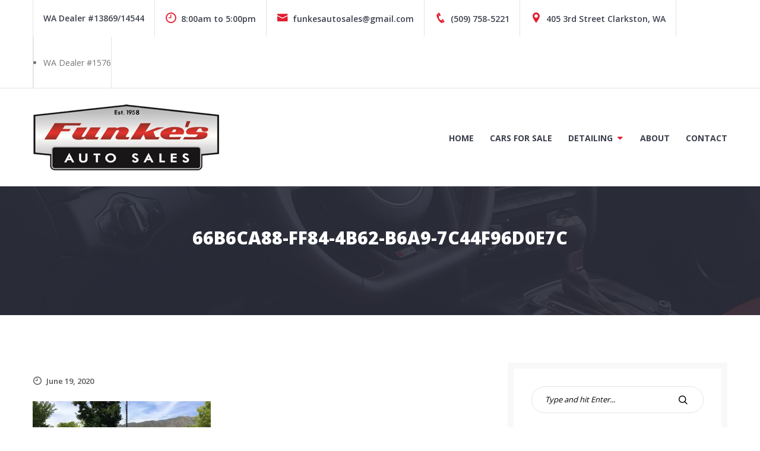

--- FILE ---
content_type: text/html; charset=UTF-8
request_url: https://funkesauto.com/66b6ca88-ff84-4b62-b6a9-7c44f96d0e7c/
body_size: 11230
content:
<!doctype html>
<html lang="en-US">
<head>
	<meta charset="UTF-8">
	<meta name="viewport" content="width=device-width, initial-scale=1">
	<link rel="profile" href="https://gmpg.org/xfn/11">

	<title>66B6CA88-FF84-4B62-B6A9-7C44F96D0E7C &#8211; Funke&#039;s Auto Sales</title>
<meta name='robots' content='max-image-preview:large' />
	<style>img:is([sizes="auto" i], [sizes^="auto," i]) { contain-intrinsic-size: 3000px 1500px }</style>
	
		<!-- Meta Tag Manager -->
		<meta property="fb:app_id" content="827030151518424" />
		<!-- / Meta Tag Manager -->
<link rel='dns-prefetch' href='//stats.wp.com' />
<link rel='dns-prefetch' href='//maxcdn.bootstrapcdn.com' />
<link rel='dns-prefetch' href='//fonts.googleapis.com' />
<link rel='dns-prefetch' href='//v0.wordpress.com' />
<link rel='preconnect' href='//i0.wp.com' />
<link rel='preconnect' href='//c0.wp.com' />
<link rel="alternate" type="application/rss+xml" title="Funke&#039;s Auto Sales &raquo; Feed" href="https://funkesauto.com/feed/" />
<link rel="alternate" type="application/rss+xml" title="Funke&#039;s Auto Sales &raquo; Comments Feed" href="https://funkesauto.com/comments/feed/" />
<script type="text/javascript">
/* <![CDATA[ */
window._wpemojiSettings = {"baseUrl":"https:\/\/s.w.org\/images\/core\/emoji\/16.0.1\/72x72\/","ext":".png","svgUrl":"https:\/\/s.w.org\/images\/core\/emoji\/16.0.1\/svg\/","svgExt":".svg","source":{"concatemoji":"https:\/\/funkesauto.com\/wp-includes\/js\/wp-emoji-release.min.js?ver=6.8.2"}};
/*! This file is auto-generated */
!function(s,n){var o,i,e;function c(e){try{var t={supportTests:e,timestamp:(new Date).valueOf()};sessionStorage.setItem(o,JSON.stringify(t))}catch(e){}}function p(e,t,n){e.clearRect(0,0,e.canvas.width,e.canvas.height),e.fillText(t,0,0);var t=new Uint32Array(e.getImageData(0,0,e.canvas.width,e.canvas.height).data),a=(e.clearRect(0,0,e.canvas.width,e.canvas.height),e.fillText(n,0,0),new Uint32Array(e.getImageData(0,0,e.canvas.width,e.canvas.height).data));return t.every(function(e,t){return e===a[t]})}function u(e,t){e.clearRect(0,0,e.canvas.width,e.canvas.height),e.fillText(t,0,0);for(var n=e.getImageData(16,16,1,1),a=0;a<n.data.length;a++)if(0!==n.data[a])return!1;return!0}function f(e,t,n,a){switch(t){case"flag":return n(e,"\ud83c\udff3\ufe0f\u200d\u26a7\ufe0f","\ud83c\udff3\ufe0f\u200b\u26a7\ufe0f")?!1:!n(e,"\ud83c\udde8\ud83c\uddf6","\ud83c\udde8\u200b\ud83c\uddf6")&&!n(e,"\ud83c\udff4\udb40\udc67\udb40\udc62\udb40\udc65\udb40\udc6e\udb40\udc67\udb40\udc7f","\ud83c\udff4\u200b\udb40\udc67\u200b\udb40\udc62\u200b\udb40\udc65\u200b\udb40\udc6e\u200b\udb40\udc67\u200b\udb40\udc7f");case"emoji":return!a(e,"\ud83e\udedf")}return!1}function g(e,t,n,a){var r="undefined"!=typeof WorkerGlobalScope&&self instanceof WorkerGlobalScope?new OffscreenCanvas(300,150):s.createElement("canvas"),o=r.getContext("2d",{willReadFrequently:!0}),i=(o.textBaseline="top",o.font="600 32px Arial",{});return e.forEach(function(e){i[e]=t(o,e,n,a)}),i}function t(e){var t=s.createElement("script");t.src=e,t.defer=!0,s.head.appendChild(t)}"undefined"!=typeof Promise&&(o="wpEmojiSettingsSupports",i=["flag","emoji"],n.supports={everything:!0,everythingExceptFlag:!0},e=new Promise(function(e){s.addEventListener("DOMContentLoaded",e,{once:!0})}),new Promise(function(t){var n=function(){try{var e=JSON.parse(sessionStorage.getItem(o));if("object"==typeof e&&"number"==typeof e.timestamp&&(new Date).valueOf()<e.timestamp+604800&&"object"==typeof e.supportTests)return e.supportTests}catch(e){}return null}();if(!n){if("undefined"!=typeof Worker&&"undefined"!=typeof OffscreenCanvas&&"undefined"!=typeof URL&&URL.createObjectURL&&"undefined"!=typeof Blob)try{var e="postMessage("+g.toString()+"("+[JSON.stringify(i),f.toString(),p.toString(),u.toString()].join(",")+"));",a=new Blob([e],{type:"text/javascript"}),r=new Worker(URL.createObjectURL(a),{name:"wpTestEmojiSupports"});return void(r.onmessage=function(e){c(n=e.data),r.terminate(),t(n)})}catch(e){}c(n=g(i,f,p,u))}t(n)}).then(function(e){for(var t in e)n.supports[t]=e[t],n.supports.everything=n.supports.everything&&n.supports[t],"flag"!==t&&(n.supports.everythingExceptFlag=n.supports.everythingExceptFlag&&n.supports[t]);n.supports.everythingExceptFlag=n.supports.everythingExceptFlag&&!n.supports.flag,n.DOMReady=!1,n.readyCallback=function(){n.DOMReady=!0}}).then(function(){return e}).then(function(){var e;n.supports.everything||(n.readyCallback(),(e=n.source||{}).concatemoji?t(e.concatemoji):e.wpemoji&&e.twemoji&&(t(e.twemoji),t(e.wpemoji)))}))}((window,document),window._wpemojiSettings);
/* ]]> */
</script>
<style id='wp-emoji-styles-inline-css' type='text/css'>

	img.wp-smiley, img.emoji {
		display: inline !important;
		border: none !important;
		box-shadow: none !important;
		height: 1em !important;
		width: 1em !important;
		margin: 0 0.07em !important;
		vertical-align: -0.1em !important;
		background: none !important;
		padding: 0 !important;
	}
</style>
<link rel='stylesheet' id='wp-block-library-css' href='https://c0.wp.com/c/6.8.2/wp-includes/css/dist/block-library/style.min.css' type='text/css' media='all' />
<style id='classic-theme-styles-inline-css' type='text/css'>
/*! This file is auto-generated */
.wp-block-button__link{color:#fff;background-color:#32373c;border-radius:9999px;box-shadow:none;text-decoration:none;padding:calc(.667em + 2px) calc(1.333em + 2px);font-size:1.125em}.wp-block-file__button{background:#32373c;color:#fff;text-decoration:none}
</style>
<link rel='stylesheet' id='mediaelement-css' href='https://c0.wp.com/c/6.8.2/wp-includes/js/mediaelement/mediaelementplayer-legacy.min.css' type='text/css' media='all' />
<link rel='stylesheet' id='wp-mediaelement-css' href='https://c0.wp.com/c/6.8.2/wp-includes/js/mediaelement/wp-mediaelement.min.css' type='text/css' media='all' />
<style id='jetpack-sharing-buttons-style-inline-css' type='text/css'>
.jetpack-sharing-buttons__services-list{display:flex;flex-direction:row;flex-wrap:wrap;gap:0;list-style-type:none;margin:5px;padding:0}.jetpack-sharing-buttons__services-list.has-small-icon-size{font-size:12px}.jetpack-sharing-buttons__services-list.has-normal-icon-size{font-size:16px}.jetpack-sharing-buttons__services-list.has-large-icon-size{font-size:24px}.jetpack-sharing-buttons__services-list.has-huge-icon-size{font-size:36px}@media print{.jetpack-sharing-buttons__services-list{display:none!important}}.editor-styles-wrapper .wp-block-jetpack-sharing-buttons{gap:0;padding-inline-start:0}ul.jetpack-sharing-buttons__services-list.has-background{padding:1.25em 2.375em}
</style>
<style id='global-styles-inline-css' type='text/css'>
:root{--wp--preset--aspect-ratio--square: 1;--wp--preset--aspect-ratio--4-3: 4/3;--wp--preset--aspect-ratio--3-4: 3/4;--wp--preset--aspect-ratio--3-2: 3/2;--wp--preset--aspect-ratio--2-3: 2/3;--wp--preset--aspect-ratio--16-9: 16/9;--wp--preset--aspect-ratio--9-16: 9/16;--wp--preset--color--black: #000000;--wp--preset--color--cyan-bluish-gray: #abb8c3;--wp--preset--color--white: #ffffff;--wp--preset--color--pale-pink: #f78da7;--wp--preset--color--vivid-red: #cf2e2e;--wp--preset--color--luminous-vivid-orange: #ff6900;--wp--preset--color--luminous-vivid-amber: #fcb900;--wp--preset--color--light-green-cyan: #7bdcb5;--wp--preset--color--vivid-green-cyan: #00d084;--wp--preset--color--pale-cyan-blue: #8ed1fc;--wp--preset--color--vivid-cyan-blue: #0693e3;--wp--preset--color--vivid-purple: #9b51e0;--wp--preset--gradient--vivid-cyan-blue-to-vivid-purple: linear-gradient(135deg,rgba(6,147,227,1) 0%,rgb(155,81,224) 100%);--wp--preset--gradient--light-green-cyan-to-vivid-green-cyan: linear-gradient(135deg,rgb(122,220,180) 0%,rgb(0,208,130) 100%);--wp--preset--gradient--luminous-vivid-amber-to-luminous-vivid-orange: linear-gradient(135deg,rgba(252,185,0,1) 0%,rgba(255,105,0,1) 100%);--wp--preset--gradient--luminous-vivid-orange-to-vivid-red: linear-gradient(135deg,rgba(255,105,0,1) 0%,rgb(207,46,46) 100%);--wp--preset--gradient--very-light-gray-to-cyan-bluish-gray: linear-gradient(135deg,rgb(238,238,238) 0%,rgb(169,184,195) 100%);--wp--preset--gradient--cool-to-warm-spectrum: linear-gradient(135deg,rgb(74,234,220) 0%,rgb(151,120,209) 20%,rgb(207,42,186) 40%,rgb(238,44,130) 60%,rgb(251,105,98) 80%,rgb(254,248,76) 100%);--wp--preset--gradient--blush-light-purple: linear-gradient(135deg,rgb(255,206,236) 0%,rgb(152,150,240) 100%);--wp--preset--gradient--blush-bordeaux: linear-gradient(135deg,rgb(254,205,165) 0%,rgb(254,45,45) 50%,rgb(107,0,62) 100%);--wp--preset--gradient--luminous-dusk: linear-gradient(135deg,rgb(255,203,112) 0%,rgb(199,81,192) 50%,rgb(65,88,208) 100%);--wp--preset--gradient--pale-ocean: linear-gradient(135deg,rgb(255,245,203) 0%,rgb(182,227,212) 50%,rgb(51,167,181) 100%);--wp--preset--gradient--electric-grass: linear-gradient(135deg,rgb(202,248,128) 0%,rgb(113,206,126) 100%);--wp--preset--gradient--midnight: linear-gradient(135deg,rgb(2,3,129) 0%,rgb(40,116,252) 100%);--wp--preset--font-size--small: 13px;--wp--preset--font-size--medium: 20px;--wp--preset--font-size--large: 36px;--wp--preset--font-size--x-large: 42px;--wp--preset--spacing--20: 0.44rem;--wp--preset--spacing--30: 0.67rem;--wp--preset--spacing--40: 1rem;--wp--preset--spacing--50: 1.5rem;--wp--preset--spacing--60: 2.25rem;--wp--preset--spacing--70: 3.38rem;--wp--preset--spacing--80: 5.06rem;--wp--preset--shadow--natural: 6px 6px 9px rgba(0, 0, 0, 0.2);--wp--preset--shadow--deep: 12px 12px 50px rgba(0, 0, 0, 0.4);--wp--preset--shadow--sharp: 6px 6px 0px rgba(0, 0, 0, 0.2);--wp--preset--shadow--outlined: 6px 6px 0px -3px rgba(255, 255, 255, 1), 6px 6px rgba(0, 0, 0, 1);--wp--preset--shadow--crisp: 6px 6px 0px rgba(0, 0, 0, 1);}:where(.is-layout-flex){gap: 0.5em;}:where(.is-layout-grid){gap: 0.5em;}body .is-layout-flex{display: flex;}.is-layout-flex{flex-wrap: wrap;align-items: center;}.is-layout-flex > :is(*, div){margin: 0;}body .is-layout-grid{display: grid;}.is-layout-grid > :is(*, div){margin: 0;}:where(.wp-block-columns.is-layout-flex){gap: 2em;}:where(.wp-block-columns.is-layout-grid){gap: 2em;}:where(.wp-block-post-template.is-layout-flex){gap: 1.25em;}:where(.wp-block-post-template.is-layout-grid){gap: 1.25em;}.has-black-color{color: var(--wp--preset--color--black) !important;}.has-cyan-bluish-gray-color{color: var(--wp--preset--color--cyan-bluish-gray) !important;}.has-white-color{color: var(--wp--preset--color--white) !important;}.has-pale-pink-color{color: var(--wp--preset--color--pale-pink) !important;}.has-vivid-red-color{color: var(--wp--preset--color--vivid-red) !important;}.has-luminous-vivid-orange-color{color: var(--wp--preset--color--luminous-vivid-orange) !important;}.has-luminous-vivid-amber-color{color: var(--wp--preset--color--luminous-vivid-amber) !important;}.has-light-green-cyan-color{color: var(--wp--preset--color--light-green-cyan) !important;}.has-vivid-green-cyan-color{color: var(--wp--preset--color--vivid-green-cyan) !important;}.has-pale-cyan-blue-color{color: var(--wp--preset--color--pale-cyan-blue) !important;}.has-vivid-cyan-blue-color{color: var(--wp--preset--color--vivid-cyan-blue) !important;}.has-vivid-purple-color{color: var(--wp--preset--color--vivid-purple) !important;}.has-black-background-color{background-color: var(--wp--preset--color--black) !important;}.has-cyan-bluish-gray-background-color{background-color: var(--wp--preset--color--cyan-bluish-gray) !important;}.has-white-background-color{background-color: var(--wp--preset--color--white) !important;}.has-pale-pink-background-color{background-color: var(--wp--preset--color--pale-pink) !important;}.has-vivid-red-background-color{background-color: var(--wp--preset--color--vivid-red) !important;}.has-luminous-vivid-orange-background-color{background-color: var(--wp--preset--color--luminous-vivid-orange) !important;}.has-luminous-vivid-amber-background-color{background-color: var(--wp--preset--color--luminous-vivid-amber) !important;}.has-light-green-cyan-background-color{background-color: var(--wp--preset--color--light-green-cyan) !important;}.has-vivid-green-cyan-background-color{background-color: var(--wp--preset--color--vivid-green-cyan) !important;}.has-pale-cyan-blue-background-color{background-color: var(--wp--preset--color--pale-cyan-blue) !important;}.has-vivid-cyan-blue-background-color{background-color: var(--wp--preset--color--vivid-cyan-blue) !important;}.has-vivid-purple-background-color{background-color: var(--wp--preset--color--vivid-purple) !important;}.has-black-border-color{border-color: var(--wp--preset--color--black) !important;}.has-cyan-bluish-gray-border-color{border-color: var(--wp--preset--color--cyan-bluish-gray) !important;}.has-white-border-color{border-color: var(--wp--preset--color--white) !important;}.has-pale-pink-border-color{border-color: var(--wp--preset--color--pale-pink) !important;}.has-vivid-red-border-color{border-color: var(--wp--preset--color--vivid-red) !important;}.has-luminous-vivid-orange-border-color{border-color: var(--wp--preset--color--luminous-vivid-orange) !important;}.has-luminous-vivid-amber-border-color{border-color: var(--wp--preset--color--luminous-vivid-amber) !important;}.has-light-green-cyan-border-color{border-color: var(--wp--preset--color--light-green-cyan) !important;}.has-vivid-green-cyan-border-color{border-color: var(--wp--preset--color--vivid-green-cyan) !important;}.has-pale-cyan-blue-border-color{border-color: var(--wp--preset--color--pale-cyan-blue) !important;}.has-vivid-cyan-blue-border-color{border-color: var(--wp--preset--color--vivid-cyan-blue) !important;}.has-vivid-purple-border-color{border-color: var(--wp--preset--color--vivid-purple) !important;}.has-vivid-cyan-blue-to-vivid-purple-gradient-background{background: var(--wp--preset--gradient--vivid-cyan-blue-to-vivid-purple) !important;}.has-light-green-cyan-to-vivid-green-cyan-gradient-background{background: var(--wp--preset--gradient--light-green-cyan-to-vivid-green-cyan) !important;}.has-luminous-vivid-amber-to-luminous-vivid-orange-gradient-background{background: var(--wp--preset--gradient--luminous-vivid-amber-to-luminous-vivid-orange) !important;}.has-luminous-vivid-orange-to-vivid-red-gradient-background{background: var(--wp--preset--gradient--luminous-vivid-orange-to-vivid-red) !important;}.has-very-light-gray-to-cyan-bluish-gray-gradient-background{background: var(--wp--preset--gradient--very-light-gray-to-cyan-bluish-gray) !important;}.has-cool-to-warm-spectrum-gradient-background{background: var(--wp--preset--gradient--cool-to-warm-spectrum) !important;}.has-blush-light-purple-gradient-background{background: var(--wp--preset--gradient--blush-light-purple) !important;}.has-blush-bordeaux-gradient-background{background: var(--wp--preset--gradient--blush-bordeaux) !important;}.has-luminous-dusk-gradient-background{background: var(--wp--preset--gradient--luminous-dusk) !important;}.has-pale-ocean-gradient-background{background: var(--wp--preset--gradient--pale-ocean) !important;}.has-electric-grass-gradient-background{background: var(--wp--preset--gradient--electric-grass) !important;}.has-midnight-gradient-background{background: var(--wp--preset--gradient--midnight) !important;}.has-small-font-size{font-size: var(--wp--preset--font-size--small) !important;}.has-medium-font-size{font-size: var(--wp--preset--font-size--medium) !important;}.has-large-font-size{font-size: var(--wp--preset--font-size--large) !important;}.has-x-large-font-size{font-size: var(--wp--preset--font-size--x-large) !important;}
:where(.wp-block-post-template.is-layout-flex){gap: 1.25em;}:where(.wp-block-post-template.is-layout-grid){gap: 1.25em;}
:where(.wp-block-columns.is-layout-flex){gap: 2em;}:where(.wp-block-columns.is-layout-grid){gap: 2em;}
:root :where(.wp-block-pullquote){font-size: 1.5em;line-height: 1.6;}
</style>
<link rel='stylesheet' id='nb-front-fa-css' href='//maxcdn.bootstrapcdn.com/font-awesome/4.5.0/css/font-awesome.min.css?ver=3.1.0' type='text/css' media='all' />
<link rel='stylesheet' id='nb-news-ticker-style-css' href='https://funkesauto.com/wp-content/plugins/notice-bar/css/ticker-style.min.css?ver=3.1.0' type='text/css' media='all' />
<link rel='stylesheet' id='nb-slick-style-css' href='https://funkesauto.com/wp-content/plugins/notice-bar/css/slick.min.css?ver=3.1.0' type='text/css' media='all' />
<link rel='stylesheet' id='nb-slick-theme-style-css' href='https://funkesauto.com/wp-content/plugins/notice-bar/css/slick-theme.min.css?ver=3.1.0' type='text/css' media='all' />
<link rel='stylesheet' id='fancybox-css' href='https://funkesauto.com/wp-content/plugins/easy-fancybox/fancybox/1.5.4/jquery.fancybox.min.css?ver=6.8.2' type='text/css' media='screen' />
<link rel='stylesheet' id='wp-pagenavi-css' href='https://funkesauto.com/wp-content/plugins/wp-pagenavi/pagenavi-css.css?ver=2.70' type='text/css' media='all' />
<link rel='stylesheet' id='icofont-css' href='https://funkesauto.com/wp-content/themes/carlistings/css/icofont.css?ver=1.0.0' type='text/css' media='all' />
<link rel='stylesheet' id='carlistings-fonts-css' href='https://fonts.googleapis.com/css?family=Open+Sans%3A300%2C400%2C600%2C700%2C800&#038;subset=latin%2Clatin-ext&#038;ver=1.0.0' type='text/css' media='all' />
<link rel='stylesheet' id='carlistings-style-css' href='https://funkesauto.com/wp-content/themes/carlistings/style.css?ver=1.0.0' type='text/css' media='all' />
<script type="text/javascript" src="https://c0.wp.com/c/6.8.2/wp-includes/js/jquery/jquery.min.js" id="jquery-core-js"></script>
<script type="text/javascript" src="https://c0.wp.com/c/6.8.2/wp-includes/js/jquery/jquery-migrate.min.js" id="jquery-migrate-js"></script>
<script type="text/javascript" src="https://funkesauto.com/wp-content/plugins/notice-bar/js/slick.min.js?ver=3.1.0" id="nb-slick-js"></script>
<script type="text/javascript" src="https://funkesauto.com/wp-content/plugins/notice-bar/js/tweecool.min.js?ver=3.1.0" id="nb-new-tweecool-js"></script>
<script type="text/javascript" src="https://funkesauto.com/wp-content/plugins/notice-bar/js/nb-frontend.min.js?ver=3.1.0" id="nb-new-frontend-js"></script>
<script type="text/javascript" id="nb-subscriber-js-extra">
/* <![CDATA[ */
var MyAjax = {"ajaxurl":"https:\/\/funkesauto.com\/wp-admin\/admin-ajax.php"};
/* ]]> */
</script>
<script type="text/javascript" src="https://funkesauto.com/wp-content/plugins/notice-bar/js/nb-subscribe.min.js?ver=3.1.0" id="nb-subscriber-js"></script>
<link rel="https://api.w.org/" href="https://funkesauto.com/wp-json/" /><link rel="alternate" title="JSON" type="application/json" href="https://funkesauto.com/wp-json/wp/v2/media/2822" /><link rel="EditURI" type="application/rsd+xml" title="RSD" href="https://funkesauto.com/xmlrpc.php?rsd" />
<meta name="generator" content="WordPress 6.8.2" />
<link rel='shortlink' href='https://wp.me/aaOENY-Jw' />
<link rel="alternate" title="oEmbed (JSON)" type="application/json+oembed" href="https://funkesauto.com/wp-json/oembed/1.0/embed?url=https%3A%2F%2Ffunkesauto.com%2F66b6ca88-ff84-4b62-b6a9-7c44f96d0e7c%2F" />
<link rel="alternate" title="oEmbed (XML)" type="text/xml+oembed" href="https://funkesauto.com/wp-json/oembed/1.0/embed?url=https%3A%2F%2Ffunkesauto.com%2F66b6ca88-ff84-4b62-b6a9-7c44f96d0e7c%2F&#038;format=xml" />
	<style>img#wpstats{display:none}</style>
		
<!-- This site is using Auto Listings plugin - https://wpautolistings.com/ -->
<style type="text/css" id="custom-plugin-css"></style>		<style type="text/css">
					.page-header {
				background-image: url( https://funkesauto.com/wp-content/uploads/2019/03/cropped-page-header.png );
			}
						.site-title,
			.site-description {
				position: absolute;
				clip: rect(1px, 1px, 1px, 1px);
			}
					</style>
		
<!-- Jetpack Open Graph Tags -->
<meta property="og:type" content="article" />
<meta property="og:title" content="66B6CA88-FF84-4B62-B6A9-7C44F96D0E7C" />
<meta property="og:url" content="https://funkesauto.com/66b6ca88-ff84-4b62-b6a9-7c44f96d0e7c/" />
<meta property="og:description" content="Visit the post for more." />
<meta property="article:published_time" content="2020-06-19T21:05:37+00:00" />
<meta property="article:modified_time" content="2020-06-19T21:05:37+00:00" />
<meta property="og:site_name" content="Funke&#039;s Auto Sales" />
<meta property="og:image" content="https://funkesauto.com/wp-content/uploads/2020/06/66B6CA88-FF84-4B62-B6A9-7C44F96D0E7C.jpeg" />
<meta property="og:image:alt" content="" />
<meta property="og:locale" content="en_US" />
<meta name="twitter:text:title" content="66B6CA88-FF84-4B62-B6A9-7C44F96D0E7C" />
<meta name="twitter:image" content="https://i0.wp.com/funkesauto.com/wp-content/uploads/2020/06/66B6CA88-FF84-4B62-B6A9-7C44F96D0E7C.jpeg?fit=1200%2C900&#038;ssl=1&#038;w=640" />
<meta name="twitter:card" content="summary_large_image" />
<meta name="twitter:description" content="Visit the post for more." />

<!-- End Jetpack Open Graph Tags -->
		<style type="text/css" id="wp-custom-css">
			.button {
	display: inline-block;
	text-decoration: none;
	text-transform: uppercase;
	padding: 10px 30px;
	color: #fff;
	background-color: #e11e30;
	border-radius: 4px;
	font-size: 13px;
	font-size: 0.8125rem;
	font-weight: 700;
	border: 2px solid #e11e30;
}

.button:hover {
	border: 2px solid #e11e30;
	color: #e11e30;
	background-color: #fff;
}

.auto-listings-single .content .auto-listings-tabs .auto-listings-Tabs-panel h4 {
	margin: 0;
}
.auto-listings-search .area-wrap button {
	border-radius: 4px;
}

.notice-bar-open .site-header {
  margin-top: 82px;
	/*margin-top: 55px;*/
	
}

.nb-notice-wrap .nb-plain-text-wrap {
    margin: 10px 30px;
    font-size: 1.5em;
}

@media screen and (min-width: 992px) {
	.feature-large-font {
		font-size: 5rem;
	}
}

@media screen and (max-width: 992px) {
	.feature-large-font {
		font-size: 3rem;
	}
}
		</style>
		</head>

<body class="attachment wp-singular attachment-template-default single single-attachment postid-2822 attachmentid-2822 attachment-jpeg wp-custom-logo wp-theme-carlistings comment-hidden">
		<div id="page" class="site">
		<a class="skip-link screen-reader-text" href="#content">Skip to content</a>

		<header id="masthead" class="site-header">
			<div class="header-top">
				<div class="container">
											<div class="topbar-contact">
							<section id="carlistings-contact-info-1" class="widget carlistings-contact-info"><ul class="contact"><li><span>WA Dealer #13869/14544</span></li><li><span><i class="icofont icofont-clock-time"></i>8:00am to 5:00pm</span></li><li><a href="mailto:funkesautosales@gmail.com"><i class="icofont icofont-envelope"></i>funkesautosales@gmail.com</a></li><li><a href="tel:5097585221"><i class="icofont icofont-phone"></i>(509) 758-5221</a></li><li><a href="/contact/"><i class="icofont icofont-location-pin"></i>405 3rd Street Clarkston, WA</a></li></section>						</div>
										<div class="topbar-right">
													<div class="social-media">
															</div>
																			<div class="topbar-languages">
								<section id="custom_html-5" class="widget_text widget widget_custom_html"><div class="textwidget custom-html-widget"><ul class="contact-right">
	<li>WA Dealer #1576</li>
</ul></div></section>							</div>
											</div>
				</div>
			</div>

			<div class="container">
				<div class="site-branding">
				<a href="https://funkesauto.com/" class="custom-logo-link" rel="home"><img width="315" height="115" src="https://i0.wp.com/funkesauto.com/wp-content/uploads/2019/03/funke-auto-sales-logo.jpg?fit=315%2C115&amp;ssl=1" class="custom-logo" alt="Funke&#039;s Auto Sales" decoding="async" srcset="https://i0.wp.com/funkesauto.com/wp-content/uploads/2019/03/funke-auto-sales-logo.jpg?w=315&amp;ssl=1 315w, https://i0.wp.com/funkesauto.com/wp-content/uploads/2019/03/funke-auto-sales-logo.jpg?resize=300%2C110&amp;ssl=1 300w" sizes="(max-width: 315px) 100vw, 315px" /></a>					<p class="site-title"><a href="https://funkesauto.com/" rel="home">Funke&#039;s Auto Sales</a></p>
										<p class="site-description">Funke&#039;s Auto Sales</p>
							</div><!-- .site-branding -->

				<nav id="site-navigation" class="main-navigation">
					<button class="menu-toggle" aria-controls="primary-menu" aria-expanded="false"><span class="bar"></span>Menu</button>
					<div class="menu-header-container"><ul id="primary-menu" class="primary-menu"><li id="menu-item-1538" class="menu-item menu-item-type-post_type menu-item-object-page menu-item-home menu-item-1538"><a href="https://funkesauto.com/">Home</a></li>
<li id="menu-item-1669" class="menu-item menu-item-type-post_type_archive menu-item-object-auto-listing menu-item-1669"><a href="https://funkesauto.com/listings/">Cars For Sale</a></li>
<li id="menu-item-1868" class="menu-item menu-item-type-custom menu-item-object-custom menu-item-has-children menu-item-1868"><a href="#">Detailing</a>
<ul class="sub-menu">
	<li id="menu-item-1860" class="menu-item menu-item-type-post_type menu-item-object-page menu-item-1860"><a href="https://funkesauto.com/detailing/">Valley&#8217;s Best Detailing</a></li>
	<li id="menu-item-1922" class="menu-item menu-item-type-post_type menu-item-object-page menu-item-1922"><a href="https://funkesauto.com/synergy-glass-coating/">Synergy Glass Coating</a></li>
	<li id="menu-item-1857" class="menu-item menu-item-type-post_type menu-item-object-page menu-item-1857"><a href="https://funkesauto.com/headlight-refinishing/">Headlight Refinishing</a></li>
</ul>
</li>
<li id="menu-item-1516" class="menu-item menu-item-type-post_type menu-item-object-page menu-item-1516"><a href="https://funkesauto.com/about/">About</a></li>
<li id="menu-item-1520" class="menu-item menu-item-type-post_type menu-item-object-page menu-item-1520"><a href="https://funkesauto.com/contact/">Contact</a></li>
</ul></div>				</nav><!-- #site-navigation -->
			</div>
		</header><!-- #masthead -->

		 <!-- featured-cotent -->

					<div class="page-header">
				<div class="container">
					<p class="page-title">66B6CA88-FF84-4B62-B6A9-7C44F96D0E7C</p>				</div>
			</div>
		
					<div id="content" class="site-content container">
		
	<div id="primary" class="content-area">
		<main id="main" class="site-main">

		
<article id="post-2822" class="post-2822 attachment type-attachment status-inherit hentry">

	<div class="entry-media">
			</div>

	<div class="article__content">

		<header class="entry-header">
						<div class="entry-meta">
				<span class="posted-on"><a href="https://funkesauto.com/66b6ca88-ff84-4b62-b6a9-7c44f96d0e7c/"><i class="icofont icofont-clock-time"></i>June 19, 2020</a></span>			</div>
		</header><!-- .entry-header -->

		<div class="entry-content">
			<p class="attachment"><a href="https://i0.wp.com/funkesauto.com/wp-content/uploads/2020/06/66B6CA88-FF84-4B62-B6A9-7C44F96D0E7C.jpeg?ssl=1"><img fetchpriority="high" decoding="async" width="300" height="225" src="https://i0.wp.com/funkesauto.com/wp-content/uploads/2020/06/66B6CA88-FF84-4B62-B6A9-7C44F96D0E7C.jpeg?fit=300%2C225&amp;ssl=1" class="attachment-medium size-medium" alt="" srcset="https://i0.wp.com/funkesauto.com/wp-content/uploads/2020/06/66B6CA88-FF84-4B62-B6A9-7C44F96D0E7C.jpeg?w=3264&amp;ssl=1 3264w, https://i0.wp.com/funkesauto.com/wp-content/uploads/2020/06/66B6CA88-FF84-4B62-B6A9-7C44F96D0E7C.jpeg?resize=300%2C225&amp;ssl=1 300w, https://i0.wp.com/funkesauto.com/wp-content/uploads/2020/06/66B6CA88-FF84-4B62-B6A9-7C44F96D0E7C.jpeg?resize=768%2C576&amp;ssl=1 768w, https://i0.wp.com/funkesauto.com/wp-content/uploads/2020/06/66B6CA88-FF84-4B62-B6A9-7C44F96D0E7C.jpeg?resize=1024%2C768&amp;ssl=1 1024w, https://i0.wp.com/funkesauto.com/wp-content/uploads/2020/06/66B6CA88-FF84-4B62-B6A9-7C44F96D0E7C.jpeg?w=1540&amp;ssl=1 1540w, https://i0.wp.com/funkesauto.com/wp-content/uploads/2020/06/66B6CA88-FF84-4B62-B6A9-7C44F96D0E7C.jpeg?w=2310&amp;ssl=1 2310w" sizes="(max-width: 300px) 100vw, 300px" /></a></p>
		</div><!-- .entry-content -->

			</div>

</article><!-- #post-2822 -->

		</main><!-- #main -->
	</div><!-- #primary -->


<aside id="secondary" class="widget-area">
	<section id="search-2" class="widget widget_search">
<form role="search" method="get" class="search-form" action="https://funkesauto.com/">
	<label>
		<span class="screen-reader-text">Search for:</span>
		<input type="text" class="search-field" placeholder="Type and hit Enter..." value="" name="s">
	</label>
	<button type="submit" class="search-submit">
		<i class="icofont icofont-search"></i>
		<span class="screen-reader-text">Search</span>
	</button>
</form>
</section><section id="text-4" class="widget widget_text"><h2 class="widget-title">About Funke&#8217;s Auto Sales</h2>			<div class="textwidget"><div class="about-widget">
<p>Funke&#8217;s Auto Sales considers their primary business Auto Sales (which includes auto consignments) but many consider their detailing business the best in the area. Detailing is provided for individuals and other auto dealerships.</p>
<p>Funke&#8217;s Auto Sales has built their well-established business on honesty, quality, friendliness, and care of its customers. Please stop by and introduce yourselves to Craig.</p>
<ul>
<li><i class="icofont icofont-envelope"></i><a href="mailto:funkesautosales@gmail.com">funkesautosales@gmail.com</a></li>
<li><i class="icofont icofont-phone"></i><a href="tel:+1 5097585221">(509) 758-5221</a></li>
</ul>
</div>
</div>
		</section></aside><!-- #secondary -->

</div><!-- #content -->


<section class="section--cta" style="background-image: url( https://funkesauto.com/wp-content/uploads/2019/03/cta.jpg )">
	<div class="container">
		<div class="section-cta__left">
			<h2 class="cta-title">You Want to Find Your Favorite Car?</h2>
			<p class="cta-description"></p>
		</div>

					<div class="section-cta__right">
				<a href="/listings/">Go to Cars for Sale</a>
			</div>
		</div>
</section>

<footer id="colophon" class="site-footer">

	<div class="footer-bottom">
		<div class="container">
			<nav id="footer-site-navigation" class="footer-navigation">
				<div class="menu-footer-container"><ul id="footer-menu" class="menu"><li id="menu-item-1539" class="menu-item menu-item-type-post_type menu-item-object-page menu-item-home menu-item-1539"><a href="https://funkesauto.com/">Home</a></li>
<li id="menu-item-1900" class="menu-item menu-item-type-post_type menu-item-object-page menu-item-1900"><a href="https://funkesauto.com/listings/">Cars For Sale</a></li>
<li id="menu-item-1901" class="menu-item menu-item-type-post_type menu-item-object-page menu-item-1901"><a href="https://funkesauto.com/detailing/">Detailing</a></li>
<li id="menu-item-1521" class="menu-item menu-item-type-post_type menu-item-object-page menu-item-1521"><a href="https://funkesauto.com/about/">About</a></li>
<li id="menu-item-1902" class="menu-item menu-item-type-post_type menu-item-object-page menu-item-1902"><a href="https://funkesauto.com/contact/">Contact</a></li>
<li id="menu-item-1917" class="menu-item menu-item-type-post_type menu-item-object-page menu-item-1917"><a href="https://funkesauto.com/no-documentation-fees/">No Documentation Fees</a></li>
</ul></div>			</nav><!-- #site-navigation -->
		</div>
	</div>

</footer><!-- #colophon -->

</div><!-- #page -->

<nav class="mobile-navigation" role="navigation">
	<div class="mobile-menu"><ul><li class="menu-item menu-item-type-post_type menu-item-object-page menu-item-home menu-item-1538"><a href="https://funkesauto.com/">Home</a></li>
<li class="menu-item menu-item-type-post_type_archive menu-item-object-auto-listing menu-item-1669"><a href="https://funkesauto.com/listings/">Cars For Sale</a></li>
<li class="menu-item menu-item-type-custom menu-item-object-custom menu-item-has-children menu-item-1868"><a href="#">Detailing</a>
<ul class="sub-menu">
	<li class="menu-item menu-item-type-post_type menu-item-object-page menu-item-1860"><a href="https://funkesauto.com/detailing/">Valley&#8217;s Best Detailing</a></li>
	<li class="menu-item menu-item-type-post_type menu-item-object-page menu-item-1922"><a href="https://funkesauto.com/synergy-glass-coating/">Synergy Glass Coating</a></li>
	<li class="menu-item menu-item-type-post_type menu-item-object-page menu-item-1857"><a href="https://funkesauto.com/headlight-refinishing/">Headlight Refinishing</a></li>
</ul>
</li>
<li class="menu-item menu-item-type-post_type menu-item-object-page menu-item-1516"><a href="https://funkesauto.com/about/">About</a></li>
<li class="menu-item menu-item-type-post_type menu-item-object-page menu-item-1520"><a href="https://funkesauto.com/contact/">Contact</a></li>
</ul><section id="carlistings-contact-info-1" class="widget carlistings-contact-info"><ul class="contact"><li><span>WA Dealer #13869/14544</span></li><li><span><i class="icofont icofont-clock-time"></i>8:00am to 5:00pm</span></li><li><a href="mailto:funkesautosales@gmail.com"><i class="icofont icofont-envelope"></i>funkesautosales@gmail.com</a></li><li><a href="tel:5097585221"><i class="icofont icofont-phone"></i>(509) 758-5221</a></li><li><a href="/contact/"><i class="icofont icofont-location-pin"></i>405 3rd Street Clarkston, WA</a></li></section></div></nav>

<script type="speculationrules">
{"prefetch":[{"source":"document","where":{"and":[{"href_matches":"\/*"},{"not":{"href_matches":["\/wp-*.php","\/wp-admin\/*","\/wp-content\/uploads\/*","\/wp-content\/*","\/wp-content\/plugins\/*","\/wp-content\/themes\/carlistings\/*","\/*\\?(.+)"]}},{"not":{"selector_matches":"a[rel~=\"nofollow\"]"}},{"not":{"selector_matches":".no-prefetch, .no-prefetch a"}}]},"eagerness":"conservative"}]}
</script>
<script type="text/javascript" src="https://funkesauto.com/wp-content/plugins/notice-bar/js/jquery.ticker.min.js?ver=3.1.0" id="nb-news-ticker-js"></script>
<script type="text/javascript" src="https://funkesauto.com/wp-content/plugins/easy-fancybox/vendor/purify.min.js?ver=6.8.2" id="fancybox-purify-js"></script>
<script type="text/javascript" id="jquery-fancybox-js-extra">
/* <![CDATA[ */
var efb_i18n = {"close":"Close","next":"Next","prev":"Previous","startSlideshow":"Start slideshow","toggleSize":"Toggle size"};
/* ]]> */
</script>
<script type="text/javascript" src="https://funkesauto.com/wp-content/plugins/easy-fancybox/fancybox/1.5.4/jquery.fancybox.min.js?ver=6.8.2" id="jquery-fancybox-js"></script>
<script type="text/javascript" id="jquery-fancybox-js-after">
/* <![CDATA[ */
var fb_timeout, fb_opts={'autoScale':true,'showCloseButton':true,'margin':20,'pixelRatio':'false','centerOnScroll':false,'enableEscapeButton':true,'overlayShow':true,'hideOnOverlayClick':true,'minVpHeight':320,'disableCoreLightbox':'true','enableBlockControls':'true','fancybox_openBlockControls':'true' };
if(typeof easy_fancybox_handler==='undefined'){
var easy_fancybox_handler=function(){
jQuery([".nolightbox","a.wp-block-file__button","a.pin-it-button","a[href*='pinterest.com\/pin\/create']","a[href*='facebook.com\/share']","a[href*='twitter.com\/share']"].join(',')).addClass('nofancybox');
jQuery('a.fancybox-close').on('click',function(e){e.preventDefault();jQuery.fancybox.close()});
/* IMG */
						var unlinkedImageBlocks=jQuery(".wp-block-image > img:not(.nofancybox,figure.nofancybox>img)");
						unlinkedImageBlocks.wrap(function() {
							var href = jQuery( this ).attr( "src" );
							return "<a href='" + href + "'></a>";
						});
var fb_IMG_select=jQuery('a[href*=".jpg" i]:not(.nofancybox,li.nofancybox>a,figure.nofancybox>a),area[href*=".jpg" i]:not(.nofancybox),a[href*=".jpeg" i]:not(.nofancybox,li.nofancybox>a,figure.nofancybox>a),area[href*=".jpeg" i]:not(.nofancybox),a[href*=".png" i]:not(.nofancybox,li.nofancybox>a,figure.nofancybox>a),area[href*=".png" i]:not(.nofancybox),a[href*=".webp" i]:not(.nofancybox,li.nofancybox>a,figure.nofancybox>a),area[href*=".webp" i]:not(.nofancybox)');
fb_IMG_select.addClass('fancybox image');
var fb_IMG_sections=jQuery('.gallery,.wp-block-gallery,.tiled-gallery,.wp-block-jetpack-tiled-gallery,.ngg-galleryoverview,.ngg-imagebrowser,.nextgen_pro_blog_gallery,.nextgen_pro_film,.nextgen_pro_horizontal_filmstrip,.ngg-pro-masonry-wrapper,.ngg-pro-mosaic-container,.nextgen_pro_sidescroll,.nextgen_pro_slideshow,.nextgen_pro_thumbnail_grid,.tiled-gallery');
fb_IMG_sections.each(function(){jQuery(this).find(fb_IMG_select).attr('rel','gallery-'+fb_IMG_sections.index(this));});
jQuery('a.fancybox,area.fancybox,.fancybox>a').each(function(){jQuery(this).fancybox(jQuery.extend(true,{},fb_opts,{'transition':'elastic','transitionIn':'elastic','easingIn':'easeOutBack','transitionOut':'elastic','easingOut':'easeInBack','opacity':false,'hideOnContentClick':false,'titleShow':true,'titlePosition':'over','titleFromAlt':true,'showNavArrows':true,'enableKeyboardNav':true,'cyclic':false,'mouseWheel':'true'}))});
/* PDF */
jQuery('a[href*=".pdf" i],area[href*=".pdf" i]').not('.nofancybox,li.nofancybox>a').addClass('fancybox-pdf');
jQuery('a.fancybox-pdf,area.fancybox-pdf,.fancybox-pdf>a').each(function(){jQuery(this).fancybox(jQuery.extend(true,{},fb_opts,{'type':'iframe','onStart':function(a,i,o){o.type='pdf';},'width':'90%','height':'90%','padding':10,'titleShow':false,'titlePosition':'float','titleFromAlt':true,'autoDimensions':false,'scrolling':'no'}))});
/* YouTube */
jQuery('a[href*="youtu.be/" i],area[href*="youtu.be/" i],a[href*="youtube.com/" i],area[href*="youtube.com/" i]' ).filter(function(){return this.href.match(/\/(?:youtu\.be|watch\?|embed\/)/);}).not('.nofancybox,li.nofancybox>a').addClass('fancybox-youtube');
jQuery('a.fancybox-youtube,area.fancybox-youtube,.fancybox-youtube>a').each(function(){jQuery(this).fancybox(jQuery.extend(true,{},fb_opts,{'type':'iframe','width':882,'height':495,'padding':0,'keepRatio':1,'aspectRatio':1,'titleShow':false,'titlePosition':'float','titleFromAlt':true,'onStart':function(a,i,o){var splitOn=a[i].href.indexOf("?");var urlParms=(splitOn>-1)?a[i].href.substring(splitOn):"";o.allowfullscreen=(urlParms.indexOf("fs=0")>-1)?false:true;o.href=a[i].href.replace(/https?:\/\/(?:www\.)?youtu(?:\.be\/([^\?]+)\??|be\.com\/watch\?(.*(?=v=))v=([^&]+))(.*)/gi,"https://www.youtube.com/embed/$1$3?$2$4&autoplay=1");}}))});
/* Vimeo */
jQuery('a[href*="vimeo.com/" i],area[href*="vimeo.com/" i]' ).filter(function(){return this.href.match(/\/(?:[0-9]+|video\/)/);}).not('.nofancybox,li.nofancybox>a').addClass('fancybox-vimeo');
jQuery('a.fancybox-vimeo,area.fancybox-vimeo,.fancybox-vimeo>a').each(function(){jQuery(this).fancybox(jQuery.extend(true,{},fb_opts,{'type':'iframe','width':882,'height':495,'padding':0,'keepRatio':1,'aspectRatio':1,'titleShow':false,'titlePosition':'float','titleFromAlt':true,'onStart':function(a,i,o){var splitOn=a[i].href.indexOf("?");var urlParms=(splitOn>-1)?a[i].href.substring(splitOn):"";o.allowfullscreen=(urlParms.indexOf("fullscreen=0")>-1)?false:true;o.href=a[i].href.replace(/https?:\/\/(?:www\.)?vimeo\.com\/([0-9]+)\??(.*)/gi,"https://player.vimeo.com/video/$1?$2&autoplay=1");}}))});
/* Dailymotion */
jQuery('a[href*="dailymotion.com/" i],area[href*="dailymotion.com/" i]' ).filter(function(){return this.href.match(/\/video\//);}).not('.nofancybox,li.nofancybox>a').addClass('fancybox-dailymotion');
jQuery('a.fancybox-dailymotion,area.fancybox-dailymotion,.fancybox-dailymotion>a').each(function(){jQuery(this).fancybox(jQuery.extend(true,{},fb_opts,{'type':'iframe','width':560,'height':315,'padding':0,'keepRatio':1,'aspectRatio':1,'titleShow':false,'titlePosition':'float','titleFromAlt':true,'onStart':function(a,i,o){var splitOn=a[i].href.indexOf("?");var urlParms=(splitOn>-1)?a[i].href.substring(splitOn):"";o.allowfullscreen=(urlParms.indexOf("fullscreen=0")>-1)?false:true;o.href=a[i].href.replace(/^https?:\/\/(?:www\.)?dailymotion.com\/video\/([^\?]+)(.*)/gi,"https://www.dailymotion.com/embed/video/$1?$2&autoplay=1");}}))});
};};
jQuery(easy_fancybox_handler);jQuery(document).on('post-load',easy_fancybox_handler);
/* ]]> */
</script>
<script type="text/javascript" src="https://funkesauto.com/wp-content/plugins/easy-fancybox/vendor/jquery.easing.min.js?ver=1.4.1" id="jquery-easing-js"></script>
<script type="text/javascript" src="https://funkesauto.com/wp-content/plugins/easy-fancybox/vendor/jquery.mousewheel.min.js?ver=3.1.13" id="jquery-mousewheel-js"></script>
<script type="text/javascript" src="https://funkesauto.com/wp-content/themes/carlistings/js/navigation.js?ver=20151215" id="carlistings-navigation-js"></script>
<script type="text/javascript" src="https://funkesauto.com/wp-content/themes/carlistings/js/skip-link-focus-fix.js?ver=20151215" id="carlistings-skip-link-focus-fix-js"></script>
<script type="text/javascript" src="https://funkesauto.com/wp-content/themes/carlistings/js/slick.js?ver=1.8.0" id="slick-js"></script>
<script type="text/javascript" src="https://funkesauto.com/wp-content/themes/carlistings/js/script.js?ver=1.0" id="carlistings-script-js"></script>
<script type="text/javascript" id="jetpack-stats-js-before">
/* <![CDATA[ */
_stq = window._stq || [];
_stq.push([ "view", JSON.parse("{\"v\":\"ext\",\"blog\":\"159836618\",\"post\":\"2822\",\"tz\":\"-7\",\"srv\":\"funkesauto.com\",\"j\":\"1:15.0.2\"}") ]);
_stq.push([ "clickTrackerInit", "159836618", "2822" ]);
/* ]]> */
</script>
<script type="text/javascript" src="https://stats.wp.com/e-202603.js" id="jetpack-stats-js" defer="defer" data-wp-strategy="defer"></script>
<a href="#" class="scroll-to-top hidden"><i class="icofont icofont-rounded-up"></i></a>
</body>
</html>


--- FILE ---
content_type: text/css
request_url: https://funkesauto.com/wp-content/themes/carlistings/style.css?ver=1.0.0
body_size: 22812
content:
@charset "UTF-8";
/*!
Theme Name:   CarListings
Theme URI:    https://wpautolistings.com/themes/
Author:       WP Auto Listings
Author URI:   https://wpautolistings.com/
Description:  CarListings is a beautiful and easy to use WordPress auto listing theme for car sellers and dealers. Working perfectly with plugin Auto Listings, this theme will help you build a beautiful car listing WordPress site with ease. Built on the latest technology of WordPress, CarListings is fully responsive, fast and optimized for all mobile phones.
Version:      1.1.13
License:      GNU General Public License v2 or later
License URI:  http://www.gnu.org/licenses/gpl-2.0.html
Tested up to: 6.5.3
Requires PHP: 7.2
Text Domain:  carlistings
Tags:         custom-menu, custom-logo, editor-style, featured-images, one-column, right-sidebar, rtl-language-support, threaded-comments, translation-ready, two-columns

This theme, like WordPress, is licensed under the GPL.
Use it to make something cool, have fun, and share what you've learned with others.

CarListings is based on Underscores http://underscores.me/, (C) 2012-2016 Automattic, Inc.
Underscores is distributed under the terms of the GNU GPL v2 or later.

Normalizing styles have been helped along thanks to the fine work of
Nicolas Gallagher and Jonathan Neal https://necolas.github.io/normalize.css/
*/
/*--------------------------------------------------------------
>>> TABLE OF CONTENTS:
----------------------------------------------------------------
# Normalize
# Typography
# Elements
# Forms
# Navigation
	## Links
	## Menus
# Accessibility
# Alignments
# Clearings
# Widgets
# Content
	## Posts and pages
	## Comments
# Infinite scroll
# Media
	## Captions
	## Galleries
--------------------------------------------------------------*/
/*--------------------------------------------------------------
# Normalize
--------------------------------------------------------------*/
/*! normalize.css v8.0.0 | MIT License | github.com/necolas/normalize.css */
/* Document
	 ========================================================================== */
/**
 * 1. Correct the line height in all browsers.
 * 2. Prevent adjustments of font size after orientation changes in iOS.
 */
html {
  line-height: 1.15; /* 1 */
  -webkit-text-size-adjust: 100%; /* 2 */
}

/* Sections
	 ========================================================================== */
/**
 * Remove the margin in all browsers.
 */
body {
  margin: 0;
}

/**
 * Correct the font size and margin on `h1` elements within `section` and
 * `article` contexts in Chrome, Firefox, and Safari.
 */
h1 {
  font-size: 2em;
  margin: 0.67em 0;
}

/* Grouping content
	 ========================================================================== */
/**
 * 1. Add the correct box sizing in Firefox.
 * 2. Show the overflow in Edge and IE.
 */
hr {
  box-sizing: content-box; /* 1 */
  height: 0; /* 1 */
  overflow: visible; /* 2 */
}

/**
 * 1. Correct the inheritance and scaling of font size in all browsers.
 * 2. Correct the odd `em` font sizing in all browsers.
 */
pre {
  font-family: monospace, monospace; /* 1 */
  font-size: 1em; /* 2 */
}

/* Text-level semantics
	 ========================================================================== */
/**
 * Remove the gray background on active links in IE 10.
 */
a {
  background-color: transparent;
}

/**
 * 1. Remove the bottom border in Chrome 57-
 * 2. Add the correct text decoration in Chrome, Edge, IE, Opera, and Safari.
 */
abbr[title] {
  border-bottom: none; /* 1 */
  text-decoration: underline; /* 2 */
  text-decoration: underline dotted; /* 2 */
}

/**
 * Add the correct font weight in Chrome, Edge, and Safari.
 */
b,
strong {
  font-weight: bolder;
}

/**
 * 1. Correct the inheritance and scaling of font size in all browsers.
 * 2. Correct the odd `em` font sizing in all browsers.
 */
code,
kbd,
samp {
  font-family: monospace, monospace; /* 1 */
  font-size: 1em; /* 2 */
}

/**
 * Add the correct font size in all browsers.
 */
small {
  font-size: 80%;
}

/**
 * Prevent `sub` and `sup` elements from affecting the line height in
 * all browsers.
 */
sub,
sup {
  font-size: 75%;
  line-height: 0;
  position: relative;
  vertical-align: baseline;
}

sub {
  bottom: -0.25em;
}

sup {
  top: -0.5em;
}

/* Embedded content
	 ========================================================================== */
/**
 * Remove the border on images inside links in IE 10.
 */
img {
  border-style: none;
}

/* Forms
	 ========================================================================== */
/**
 * 1. Change the font styles in all browsers.
 * 2. Remove the margin in Firefox and Safari.
 */
button,
input,
optgroup,
select,
textarea {
  font-family: inherit; /* 1 */
  font-size: 100%; /* 1 */
  line-height: 1.15; /* 1 */
  margin: 0; /* 2 */
}

/**
 * Show the overflow in IE.
 * 1. Show the overflow in Edge.
 */
button,
input { /* 1 */
  overflow: visible;
}

/**
 * Remove the inheritance of text transform in Edge, Firefox, and IE.
 * 1. Remove the inheritance of text transform in Firefox.
 */
button,
select { /* 1 */
  text-transform: none;
}

/**
 * Correct the inability to style clickable types in iOS and Safari.
 */
button,
[type=button],
[type=reset],
[type=submit] {
  -webkit-appearance: button;
}

/**
 * Remove the inner border and padding in Firefox.
 */
button::-moz-focus-inner,
[type=button]::-moz-focus-inner,
[type=reset]::-moz-focus-inner,
[type=submit]::-moz-focus-inner {
  border-style: none;
  padding: 0;
}

/**
 * Restore the focus styles unset by the previous rule.
 */
button:-moz-focusring,
[type=button]:-moz-focusring,
[type=reset]:-moz-focusring,
[type=submit]:-moz-focusring {
  outline: 1px dotted ButtonText;
}

/**
 * Correct the padding in Firefox.
 */
fieldset {
  padding: 0.35em 0.75em 0.625em;
}

/**
 * 1. Correct the text wrapping in Edge and IE.
 * 2. Correct the color inheritance from `fieldset` elements in IE.
 * 3. Remove the padding so developers are not caught out when they zero out
 *		`fieldset` elements in all browsers.
 */
legend {
  box-sizing: border-box; /* 1 */
  color: inherit; /* 2 */
  display: table; /* 1 */
  max-width: 100%; /* 1 */
  padding: 0; /* 3 */
  white-space: normal; /* 1 */
}

/**
 * Add the correct vertical alignment in Chrome, Firefox, and Opera.
 */
progress {
  vertical-align: baseline;
}

/**
 * Remove the default vertical scrollbar in IE 10+.
 */
textarea {
  overflow: auto;
}

/**
 * 1. Add the correct box sizing in IE 10.
 * 2. Remove the padding in IE 10.
 */
[type=checkbox],
[type=radio] {
  box-sizing: border-box; /* 1 */
  padding: 0; /* 2 */
}

/**
 * Correct the cursor style of increment and decrement buttons in Chrome.
 */
[type=number]::-webkit-inner-spin-button,
[type=number]::-webkit-outer-spin-button {
  height: auto;
}

/**
 * 1. Correct the odd appearance in Chrome and Safari.
 * 2. Correct the outline style in Safari.
 */
[type=search] {
  -webkit-appearance: textfield; /* 1 */
  outline-offset: -2px; /* 2 */
}

/**
 * Remove the inner padding in Chrome and Safari on macOS.
 */
[type=search]::-webkit-search-decoration {
  -webkit-appearance: none;
}

/**
 * 1. Correct the inability to style clickable types in iOS and Safari.
 * 2. Change font properties to `inherit` in Safari.
 */
::-webkit-file-upload-button {
  -webkit-appearance: button; /* 1 */
  font: inherit; /* 2 */
}

/* Interactive
	 ========================================================================== */
/*
 * Add the correct display in Edge, IE 10+, and Firefox.
 */
details {
  display: block;
}

/*
 * Add the correct display in all browsers.
 */
summary {
  display: list-item;
}

/* Misc
	 ========================================================================== */
/**
 * Add the correct display in IE 10+.
 */
template {
  display: none;
}

/**
 * Add the correct display in IE 10.
 */
[hidden] {
  display: none;
}

/*--------------------------------------------------------------
# Typography
--------------------------------------------------------------*/
body,
button,
input,
select,
optgroup,
textarea {
  color: #777777;
  font-family: "Open Sans", sans-serif;
  font-size: 0.875rem;
  line-height: 1.5;
}

h1,
h2,
h3,
h4,
h5,
h6 {
  font-family: "Open Sans", sans-serif;
  word-wrap: break-word;
  color: #000;
  margin-bottom: 28px;
}

h1 {
  font-size: 2rem;
}

h2 {
  font-size: 1.75rem;
}

h3 {
  font-size: 1.5rem;
}

h4 {
  font-size: 1.375rem;
}

h5 {
  font-size: 1.25rem;
}

h6 {
  font-size: 1.125rem;
}

p {
  margin-bottom: 1.5em;
  line-height: 1.7;
}

dfn, cite, em, i {
  font-style: italic;
}

blockquote {
  margin: 0;
  padding: 15px 68px 20px 60px;
  font-weight: bold;
  font-style: italic;
  font-size: 1.75rem;
  color: #2c2e3b;
  position: relative;
}
blockquote cite {
  font-weight: 600;
  font-style: normal;
  color: #bbbbbb;
  font-size: 1rem;
  margin-top: 12px;
  display: block;
}
blockquote cite:before {
  content: "–";
  margin-right: 3px;
}
blockquote p {
  line-height: inherit;
  margin: 28px 0 0;
}
blockquote::before {
  content: "";
  background-image: url(images/quote3.png);
  background-repeat: no-repeat;
  display: block;
  width: 81px;
  height: 57px;
}
@media (max-width: 575px) {
  blockquote {
    font-size: 1.25rem;
  }
}

address {
  margin: 0 0 1.5em;
}

pre {
  background: #eee;
  font-family: "Courier 10 Pitch", Courier, monospace;
  font-size: 0.9375rem;
  line-height: 1.6;
  margin-bottom: 1.6em;
  max-width: 100%;
  overflow: auto;
  padding: 1.6em;
}

.first-letter:first-letter {
  font-family: "Open Sans", sans-serif;
  font-weight: bold;
  color: #fff;
  font-size: 3rem;
  background: #e11e30;
  float: left;
  line-height: 0.7;
  padding: 12px 17px 14px;
  border-radius: 3px;
  margin-right: 17px;
  margin-top: 4px;
  text-transform: uppercase;
}

code, kbd, tt, var {
  font-family: Monaco, Consolas, "Andale Mono", "DejaVu Sans Mono", monospace;
  font-size: 1em;
}

abbr, acronym {
  border-bottom: 1px dotted #e4e4e4;
  cursor: help;
}

mark, ins {
  background: #fff9c0;
  text-decoration: none;
}

big {
  font-size: 125%;
}

/*--------------------------------------------------------------
# Elements
--------------------------------------------------------------*/
html {
  box-sizing: border-box;
}

*,
*:before,
*:after { /* Inherit box-sizing to make it easier to change the property for components that leverage other behavior; see https://css-tricks.com/inheriting-box-sizing-probably-slightly-better-best-practice/ */
  box-sizing: inherit;
}

body {
  background: #fff; /* Fallback for when there is no custom background color defined. */
  overflow-x: hidden;
}

.is-hidden {
  display: none;
}

hr {
  background-color: #ccc;
  border: 0;
  height: 1px;
  margin-bottom: 1.5em;
}

ol {
  list-style: decimal;
  padding: 0;
}

ul {
  list-style: disc;
  padding: 0;
}

li > ul,
li > ol {
  margin-bottom: 0;
  margin-left: 18px;
}

dt {
  font-weight: bold;
}

dd {
  margin: 0 1.5em 1.5em;
}

img {
  height: auto; /* Make sure images are scaled correctly. */
  max-width: 100%; /* Adhere to container width. */
  vertical-align: middle;
}

a, span {
  word-wrap: break-word;
}

.post-password-form input[type=password] {
  padding: 9px 18px;
}

figure {
  margin: 1em 0; /* Extra wide images within figure tags don't overflow the content area. */
}

table {
  margin: 0 0 1.5em;
  width: 100%;
  font-size: 0.875rem;
  border-collapse: collapse;
  border-spacing: 0;
}

thead tr {
  background: #f3f5f8;
}

th {
  font-weight: 400;
  color: #000;
}

td {
  color: #777780;
}

th, td {
  text-align: center;
  padding: 26px 5px;
  border: 1px solid #e2e2e2;
}

/* Slider */
.slick-slider {
  position: relative;
  display: block;
  box-sizing: border-box;
  -webkit-touch-callout: none;
  -webkit-user-select: none;
  -khtml-user-select: none;
  -moz-user-select: none;
  -ms-user-select: none;
  user-select: none;
  -ms-touch-action: pan-y;
  touch-action: pan-y;
  -webkit-tap-highlight-color: transparent;
}

.slick-list {
  position: relative;
  overflow: hidden;
  display: block;
  margin: 0;
  padding: 0;
}
.slick-list:focus {
  outline: none;
}
.slick-list.dragging {
  cursor: pointer;
  cursor: hand;
}

.slick-slider .slick-track,
.slick-slider .slick-list {
  -webkit-transform: translate3d(0, 0, 0);
  -moz-transform: translate3d(0, 0, 0);
  -ms-transform: translate3d(0, 0, 0);
  -o-transform: translate3d(0, 0, 0);
  transform: translate3d(0, 0, 0);
}

.slick-track {
  position: relative;
  left: 0;
  top: 0;
  display: block;
}
.slick-track:before, .slick-track:after {
  content: "";
  display: table;
}
.slick-track:after {
  clear: both;
}
.slick-loading .slick-track {
  visibility: hidden;
}

.slick-slide {
  float: left;
  height: 100%;
  min-height: 1px;
  display: none;
}
[dir=rtl] .slick-slide {
  float: right;
}
.slick-slide img {
  display: block;
}
.slick-slide.slick-loading img {
  display: none;
}
.slick-slide.dragging img {
  pointer-events: none;
}
.slick-initialized .slick-slide {
  display: block;
}
.slick-loading .slick-slide {
  visibility: hidden;
}
.slick-vertical .slick-slide {
  display: block;
  height: auto;
  border: 1px solid transparent;
}

.slick-arrow.slick-hidden {
  display: none;
}

/*--------------------------------------------------------------
# Forms
--------------------------------------------------------------*/
button,
input[type=button],
input[type=reset],
input[type=submit] {
  border: 1px solid;
  color: #fff;
  text-transform: uppercase;
  background-color: #e11e30;
  font-size: 0.8125rem;
  font-weight: 700;
  border-color: #e11e30;
  padding: 10px 18px;
  border-radius: 5px;
}
button:hover,
input[type=button]:hover,
input[type=reset]:hover,
input[type=submit]:hover {
  color: #e11e30;
  background-color: #fff;
  border-color: #e11e30;
}
button:hover,
input[type=button]:hover,
input[type=reset]:hover,
input[type=submit]:hover {
  border-color: #ccc #bbb #aaa;
}

.link-more {
  margin-top: 45px;
}

.more-link {
  text-decoration: none;
  text-transform: uppercase;
  color: #fff;
  padding: 12px 27px;
  background-color: #e11e30;
  border-radius: 5px;
  font-weight: 700;
  border: 2px solid #e11e30;
  font-size: 0.8125rem;
}
.more-link:hover {
  color: #e11e30;
  background-color: #fff;
  border: 2px solid #e11e30;
}

input[type=text],
input[type=email],
input[type=url],
input[type=password],
input[type=search],
input[type=number],
input[type=tel],
input[type=range],
input[type=date],
input[type=month],
input[type=week],
input[type=time],
input[type=datetime],
input[type=datetime-local],
input[type=color],
textarea {
  color: #666;
  border: 1px solid #e4e4e4;
  border-radius: 3px;
  padding: 3px;
}
input[type=text]:focus,
input[type=email]:focus,
input[type=url]:focus,
input[type=password]:focus,
input[type=search]:focus,
input[type=number]:focus,
input[type=tel]:focus,
input[type=range]:focus,
input[type=date]:focus,
input[type=month]:focus,
input[type=week]:focus,
input[type=time]:focus,
input[type=datetime]:focus,
input[type=datetime-local]:focus,
input[type=color]:focus,
textarea:focus {
  outline: none;
}

select {
  padding: 9px 18px;
  color: #666;
  border: 1px solid #e4e4e4;
  border-radius: 3px;
}

textarea {
  width: 100%;
}

/*--------------------------------------------------------------
# Navigation
--------------------------------------------------------------*/
/*--------------------------------------------------------------
## Links
--------------------------------------------------------------*/
a {
  color: #e11e30;
  transition: all 0.3s ease;
  text-decoration: none;
}
a:hover, a:focus, a:active {
  color: #e11e30;
}

/*--------------------------------------------------------------
## Menus
--------------------------------------------------------------*/
.main-navigation ul,
.topbar-contact .widget_nav_menu ul {
  list-style: none;
  margin: 0;
  padding-left: 0;
}
.main-navigation ul ul,
.topbar-contact .widget_nav_menu ul ul {
  position: absolute;
  z-index: 10;
  top: 100%;
  background: #fff;
  box-shadow: -6px 6px 20px rgba(0, 0, 0, 0.15);
  transform: translateY(10px);
  opacity: 0;
  visibility: hidden;
  transition: all 0.3s;
}
.main-navigation ul ul ul,
.topbar-contact .widget_nav_menu ul ul ul {
  top: 0;
  left: 100%;
  box-shadow: 0px 6px 20px rgba(0, 0, 0, 0.15);
}
.main-navigation ul ul li:hover > ul, .main-navigation ul ul li.focus > ul,
.topbar-contact .widget_nav_menu ul ul li:hover > ul,
.topbar-contact .widget_nav_menu ul ul li.focus > ul {
  left: 100%;
}
.main-navigation ul ul a,
.topbar-contact .widget_nav_menu ul ul a {
  width: 200px;
}
.main-navigation ul ul .menu-item-has-children > a:after,
.main-navigation ul ul .page_item_has_children > a:after,
.topbar-contact .widget_nav_menu ul ul .menu-item-has-children > a:after,
.topbar-contact .widget_nav_menu ul ul .page_item_has_children > a:after {
  content: "\ea69";
  font-family: "IcoFont";
  display: inline-block;
  line-height: 1;
  margin-left: 0;
  position: absolute;
  top: 50%;
  transform: translateY(-50%);
  right: 10px;
}
.main-navigation ul li:hover > ul,
.main-navigation ul li.focus > ul,
.topbar-contact .widget_nav_menu ul li:hover > ul,
.topbar-contact .widget_nav_menu ul li.focus > ul {
  visibility: visible;
  opacity: 1;
  transform: translateY(0);
  z-index: 10;
}
.main-navigation li,
.topbar-contact .widget_nav_menu li {
  float: left;
  position: relative;
}
.main-navigation .menu-item-has-children > a:after,
.main-navigation .page_item_has_children > a:after,
.topbar-contact .widget_nav_menu .menu-item-has-children > a:after,
.topbar-contact .widget_nav_menu .page_item_has_children > a:after {
  content: "\ea67";
  font-family: "IcoFont";
  display: inline-block;
  line-height: 1;
  margin-left: 5px;
  color: #e11e30;
}
.main-navigation a,
.topbar-contact .widget_nav_menu a {
  display: block;
  position: relative;
  font-weight: bold;
  color: #3d414e;
  text-transform: uppercase;
}
.main-navigation .sub-menu li + li,
.topbar-contact .widget_nav_menu .sub-menu li + li {
  border-top: 1px solid #e4e4e4;
}
.main-navigation .sub-menu a,
.topbar-contact .widget_nav_menu .sub-menu a {
  padding: 13px 15px 13px 15px;
}

.topbar-contact .menu.primary-menu,
.primary-menu.primary-menu {
  margin-right: -10px;
}
.topbar-contact .menu > li:hover > a, .topbar-contact .menu > li.focus > a,
.primary-menu > li:hover > a,
.primary-menu > li.focus > a {
  border-color: #e11e30;
}
.topbar-contact .menu > li + li,
.primary-menu > li + li {
  margin-left: 7px;
}
.topbar-contact .menu > li > a,
.primary-menu > li > a {
  border-bottom: 3px solid transparent;
}

.primary-menu > .current_page_item > a,
.primary-menu > .current-menu-item > a,
.primary-menu > .current_page_ancestor > a,
.primary-menu > .current-menu-ancestor > a {
  color: #e11e30;
  border-bottom: 3px solid #e11e30;
}
@media (max-width: 991px) {
  .primary-menu {
    display: none;
  }
}

.main-navigation ul a {
  font-size: 0.875rem;
  padding: 15px 10px 10px;
}

/* Small menu. */
.menu-toggle,
.main-navigation.toggled {
  display: block;
}

.menu-toggle {
  display: inline-block;
}

/* Sidebar toggle icon */
.menu-toggle {
  position: relative;
  padding: 5px 10px 5px 30px;
  line-height: 1.8;
  background: none;
  font-size: 0.8125rem;
  background-color: #e11e30;
  color: #fff;
  border: 2px solid #e11e30;
  transition: all 0.3s ease;
  font-weight: 600;
  border-radius: 5px;
  margin-top: 15px;
}
.menu-toggle:hover {
  background: #fff;
  border: 2px solid #e11e30;
  color: #e11e30;
  transition: all 0.3s ease;
}
.menu-toggle:hover span.bar, .menu-toggle:hover span.bar:before, .menu-toggle:hover span.bar:after {
  background-color: #e11e30;
}
.menu-toggle span.bar {
  top: 50%;
  margin-top: -1px;
  left: 10px;
}
.menu-toggle span.bar,
.menu-toggle span.bar:before,
.menu-toggle span.bar:after {
  content: "";
  position: absolute;
  display: block;
  width: 14px;
  height: 2px;
  border-radius: 1px;
  cursor: pointer;
  background-color: #fff;
  transition: all 0.3s ease;
}
.menu-toggle span.bar:before {
  top: -4px;
}
.menu-toggle span.bar:after {
  bottom: -4px;
}

@media screen and (min-width: 992px) {
  .menu-toggle {
    display: none;
  }
}
.mobile-menu {
  visibility: visible;
  transform: translate3d(100%, 0, 0);
  transition: all 0.3s;
  width: 240px;
  position: fixed;
  top: 0;
  right: 0;
  bottom: 0;
  z-index: 1;
  overflow: auto;
  background: #282828;
}
.animating .mobile-menu {
  display: block;
}
.mobile-menu a,
.mobile-menu span {
  display: block;
  padding: 15px 20px;
  border-bottom: 1px solid rgba(255, 255, 255, 0.05);
  text-transform: uppercase;
  letter-spacing: 1px;
  color: rgba(255, 255, 255, 0.4);
  background: #282828;
  font-size: 0.8125rem;
}
.mobile-menu a:hover,
.mobile-menu .current-menu-item > a {
  color: #fff;
}
.mobile-menu a:focus,
.mobile-menu a:visited,
.mobile-menu a:active {
  color: rgba(255, 255, 255, 0.4);
}
.mobile-menu li {
  position: relative;
}
.mobile-menu .sub-menu {
  display: none;
}
.mobile-menu ul {
  padding-left: 0;
  margin-left: 0;
}
.mobile-menu ul ul a {
  padding-left: 40px;
  background: #303030;
  font-size: 0.75rem;
}
.mobile-menu ul ul ul a {
  padding-left: 60px;
  background: #363636;
  font-size: 0.6875rem;
}
.mobile-menu .dropdown-toggle {
  line-height: inherit;
  position: absolute;
  top: 0;
  right: 0;
  cursor: pointer;
  color: #fff;
  padding: 12px;
  transition: all 0.3s;
  font-size: 1.125rem;
}
.mobile-menu .dropdown-toggle.toggled-on {
  transform: rotate(-180deg);
}

.mobile-menu-open .mobile-menu {
  visibility: visible;
  transform: translate3d(0, 0, 0);
  z-index: 999999;
}
.mobile-menu-open .site:before {
  content: "";
  background-color: rgba(0, 0, 0, 0.6);
  width: 100%;
  height: 100%;
  position: fixed;
  z-index: 9999;
  top: 0;
}

/*--------------------------------------------------------------
## Pagination
--------------------------------------------------------------*/
.pagination {
  text-align: center;
  margin-top: 46px;
  margin-bottom: 85px;
}
.pagination .nav-links span,
.pagination .nav-links a {
  padding: 13px 19px;
  border: 1px solid #e4e4e4;
  border-radius: 999px;
  font-weight: 600;
  line-height: 2.6;
  color: #000;
  margin-right: 2px;
}
.pagination .nav-links span {
  color: #fff;
  background-color: #e11e30;
  border: none;
}
.pagination .nav-links .dots {
  background: none;
  border: 1px solid #e4e4e4;
  color: #000;
}
.pagination .nav-links .next,
.pagination .nav-links .prev {
  padding: 13px 16px;
}
.pagination .nav-links a {
  text-decoration: none;
}
.pagination .nav-links a:hover {
  color: #fff;
  background-color: #e11e30;
  border: 1px solid #e11e30;
}

.page-links {
  clear: both;
  margin-top: 1.5em;
  padding: 2em 0 3em;
  font-weight: bold;
}

/*--------------------------------------------------------------
# Accessibility
--------------------------------------------------------------*/
/* Text meant only for screen readers. */
.screen-reader-text {
  border: 0;
  clip: rect(1px, 1px, 1px, 1px);
  clip-path: inset(50%);
  height: 1px;
  margin: -1px;
  overflow: hidden;
  padding: 0;
  position: absolute !important;
  width: 1px;
  word-wrap: normal !important; /* Many screen reader and browser combinations announce broken words as they would appear visually. */
}
.screen-reader-text:focus {
  background-color: #f1f1f1;
  border-radius: 3px;
  box-shadow: 0 0 2px 2px rgba(0, 0, 0, 0.6);
  clip: auto !important;
  clip-path: none;
  color: #21759b;
  display: block;
  font-size: 0.546875rem;
  font-weight: bold;
  height: auto;
  left: 5px;
  line-height: normal;
  padding: 15px 23px 14px;
  text-decoration: none;
  top: 5px;
  width: auto;
  z-index: 100000; /* Above WP toolbar. */
}

/* Do not show the outline on the skip link target. */
#content[tabindex="-1"]:focus {
  outline: 0;
}

/*--------------------------------------------------------------
# Alignments
--------------------------------------------------------------*/
.alignleft {
  display: inline;
  float: left;
  margin-right: 1.5em;
}

.alignright {
  display: inline;
  float: right;
  margin-left: 1.5em;
}

.aligncenter {
  clear: both;
  display: block;
  margin-left: auto;
  margin-right: auto;
}

/*--------------------------------------------------------------
# Clearings
--------------------------------------------------------------*/
.clear:before,
.clear:after,
.entry-content:before,
.entry-content:after,
.comment-content:before,
.comment-content:after,
.site-header:before,
.site-header:after,
.site-content:before,
.site-content:after,
.site-footer:before,
.site-footer:after {
  content: "";
  display: table;
  table-layout: fixed;
}

.clear:after,
.entry-content:after,
.comment-content:after,
.site-header:after,
.site-content:after,
.site-footer:after {
  clear: both;
}

/*--------------------------------------------------------------
# Widgets
--------------------------------------------------------------*/
.widget-area {
  border: 10px solid #f8f8f8;
}
.widget-area .widget {
  padding: 30px;
  border-bottom: 1px solid #e4e4e4;
}
.widget-area .widget:last-child {
  border-bottom: none;
}
.widget-area .widget select {
  max-width: 100%;
  width: 100%;
}
.widget-area .widget select:active, .widget-area .widget select:focus {
  outline: none;
}
.widget-area .widget .widget-title {
  font-size: 1.25rem;
  font-weight: 700;
  color: #000;
  margin-top: 0;
  margin-bottom: 0;
  position: relative;
  margin-bottom: 20px;
}
.widget-area .widget .widget-title:before {
  content: "";
  border-left: 10px solid #e11e30;
  width: 10px;
  height: 30px;
  left: -40px;
  position: absolute;
}
.widget-area .widget ul {
  padding: 0;
  margin: 0;
  list-style: none;
}
.widget-area .widget li + li {
  margin-top: 15px;
  padding-top: 15px;
  border-top: 1px solid #e4e4e4;
}
.widget-area .widget li a {
  font-size: 0.8125rem;
  color: #000;
  text-decoration: none;
  font-weight: 600;
}
.widget-area .widget li a:before {
  content: "\ea7c";
  font-family: "IcoFont";
  display: inline-block;
  line-height: 1;
  font-size: 0.875rem;
  color: #777777;
  margin-right: 13px;
  transition: all 0.3s ease;
}
.widget-area .widget li a:hover:before, .widget-area .widget li a:hover {
  color: #e11e30;
}
.widget-area .widget li span {
  font-size: 0.75rem;
  color: #777777;
  margin-left: 2px;
}
.widget-area .widget li ul li {
  margin-top: 15px;
  padding-top: 15px;
  border-top: 1px solid #e4e4e4;
}
.widget-area .about-widget ul {
  list-style: none;
  margin-bottom: 0;
}
.widget-area .about-widget i {
  font-size: 1rem;
  color: #000;
  margin-right: 10px;
}
.widget-area .about-widget li a {
  font-size: 0.8125rem;
  color: #000;
  text-decoration: none;
  font-weight: 600;
  line-height: 1.8;
}
.widget-area .about-widget li a:before {
  display: none;
}
.widget-area .about-widget li a:hover {
  color: #e11e30;
}
.widget-area .jr-insta-slider .jr-insta-thumb li {
  padding-top: 0;
  margin-top: 0;
  border: none;
}
.widget-area .jr-insta-slider .jr-insta-thumb a {
  display: inline-block;
  position: relative;
}
.widget-area .jr-insta-slider .jr-insta-thumb a:before {
  content: "\ecfd";
  font-family: "IcoFont";
  display: inline-block;
  line-height: 1;
  display: inline-block;
  font-size: 1.5rem;
  color: #fff;
  z-index: 99;
  opacity: 0;
  position: absolute;
  width: 100%;
  height: 100%;
  display: flex;
  justify-content: center;
  align-items: center;
  transition: all 0.3s ease;
  background: rgba(0, 0, 0, 0.3);
  background-color: #e11e30;
}
.widget-area .jr-insta-slider .jr-insta-thumb a:hover:before, .widget-area .jr-insta-slider .jr-insta-thumb a:hover:after {
  opacity: 0.8;
  color: #fff;
}
.widget-area .tagcloud {
  margin: -5px;
  display: flex;
  flex-flow: row wrap;
}
.widget-area .tagcloud a {
  display: block;
  line-height: 1;
  border-radius: 3px;
  font-weight: 600;
  padding: 9px 14px;
  margin: 3px;
  color: #777777;
  text-decoration: none;
  border: 1px solid #e4e4e4;
}
.widget-area .tagcloud a:hover {
  background-color: #e11e30;
  color: #fff;
  border: 1px solid #e11e30;
}
.widget-area .jetpack_widget_social_icons .jetpack-social-widget-list {
  margin-bottom: 0;
}
.widget-area .jetpack_widget_social_icons svg {
  display: none;
}
.widget-area .jetpack_widget_social_icons .jetpack-social-widget-item {
  margin-top: 0;
  padding-top: 0;
  border: none;
}
.widget-area .jetpack_widget_social_icons .jetpack-social-widget-item a {
  margin-right: 11px;
  margin-bottom: 14px;
}
.widget-area .jetpack_widget_social_icons .jetpack-social-widget-item a:hover:before {
  color: #fff;
  background-color: #e11e30;
  border-color: #e11e30;
  transition: all 0.3s ease;
}
.widget-area li a.rsswidget:before,
.widget-area li.recentcomments a:before {
  display: none;
}

@media (max-width: 574px) {
  .widget-area .widget {
    padding: 15px;
  }
  .widget-area .widget .widget-title:before {
    left: -25px;
  }
}
/*--------------------------------------------------------------
# Content
--------------------------------------------------------------*/
.container {
  margin: 0 auto;
  max-width: 1170px;
  width: 100%;
  word-break: break-word;
}

.site-content .widget-area {
  width: 31.6239316239%;
  float: right;
  margin-bottom: 75px;
}
.site-content .content-area {
  float: left;
  width: 65.811965812%;
  word-wrap: break-word;
}
@media (max-width: 991px) {
  .site-content .content-area,
  .site-content .widget-area {
    width: 100%;
  }
  .site-content .content-area {
    margin-bottom: 60px;
  }
}

.no-sidebar .content-area {
  float: none;
  margin: 0 auto;
}

.site-footer {
  clear: both;
  width: 100%;
}

@media (max-width: 1279px) {
  .container {
    padding: 0 25px;
  }
}
.auto-listings .has-sidebar,
.home .has-sidebar {
  width: 65.811965812%;
}

.auto-listings .sidebar,
.home .sidebar {
  width: 31.6239316239%;
}

.site-header {
  position: relative;
}
.site-header .container {
  display: flex;
  flex-flow: row wrap;
  justify-content: space-between;
}
.site-header > .container {
  padding: 25px 0px;
  align-items: center;
}
@media (max-width: 1279px) {
  .site-header > .container {
    padding: 25px 25px;
  }
}
.site-header .site-branding .site-title {
  font-size: 1.375rem;
  text-transform: uppercase;
  margin-bottom: 0;
  font-weight: 700;
}
.site-header .site-branding .site-title a,
.site-header .site-branding .site-title a:hover,
.site-header .site-branding .site-title a:visited {
  color: #e11e30;
}
.site-header .site-branding .site-description {
  font-size: 0.8125rem;
  color: #000;
}

.header-top {
  border-bottom: 1px solid #e4e4e4;
}

.topbar-contact {
  display: flex;
  flex-flow: row wrap;
  align-items: center;
  border-left: 1px solid #e4e4e4;
  border-right: 1px solid #e4e4e4;
}
.topbar-contact .contact {
  list-style: none;
  display: flex;
  flex-flow: row wrap;
  margin: 0;
}
.topbar-contact .contact li {
  padding: 20px 17px;
  border-right: 1px solid #e4e4e4;
  font-size: 0.875rem;
  color: #3d414e;
  font-weight: 600;
}
.topbar-contact .contact li a {
  font-size: 0.875rem;
  color: #3d414e;
  font-weight: 600;
}
.topbar-contact .contact li a:hover {
  color: #e11e30;
}
.topbar-contact .contact li:last-child {
  border: 0;
}
.topbar-contact .contact li i {
  font-size: 1.25rem;
  color: #e11e30;
  margin-right: 7px;
}
.topbar-contact .widget_nav_menu ul {
  list-style: none;
}
.topbar-contact .widget_nav_menu .menu {
  margin: 0 5px;
}
.topbar-contact .widget_nav_menu .menu a {
  border: 0;
  padding: 10px 10px;
  font-size: 0.75rem;
}
.topbar-contact .widget_nav_menu .menu a:hover {
  border: 0;
  color: #e11e30;
}
.topbar-contact .widget_nav_menu .menu a:last-child {
  padding-right: 10px;
}

.topbar-right {
  display: flex;
  flex-flow: row wrap;
  align-items: center;
  border-left: 1px solid #e4e4e4;
  border-right: 1px solid #e4e4e4;
}
.topbar-right > div:nth-child(2) {
  border-left: 1px solid #e4e4e4;
}
.topbar-right .social-media {
  height: 100%;
}
.topbar-right .social-media .jetpack-social-navigation {
  padding: 20px 17px;
}
.topbar-right .social-media .jetpack-social-navigation .menu {
  margin: 0;
}
.topbar-right .social-media .jetpack-social-navigation .menu li {
  margin-right: 17px;
}
.topbar-right .social-media .jetpack-social-navigation .menu li:last-child {
  margin-right: 0;
}
.topbar-right .social-media a {
  color: #3d414e;
}
.topbar-right .social-media a:hover {
  color: #e11e30;
}
.topbar-right .topbar-languages {
  padding: 19px 0 18px 16px;
  position: relative;
  height: 100%;
}
.topbar-right .topbar-languages .icofont-globe {
  font-size: 1.25rem;
  color: #e11e30;
  position: relative;
  top: 1px;
}
.topbar-right .topbar-languages .icofont-caret-down {
  color: #e11e30;
  position: relative;
  right: 18px;
  z-index: -1;
}
.topbar-right .topbar-languages select {
  -webkit-appearance: none;
  -moz-appearance: none;
  appearance: none;
  border: none;
  background: transparent;
  color: #3d414e;
  cursor: pointer;
  padding: 0 20px 0 5px;
  font-weight: 600;
}
.topbar-right .topbar-languages select::-ms-expand {
  display: none;
}
.topbar-right .topbar-languages select:active, .topbar-right .topbar-languages select:focus {
  outline: none;
}

@media (max-width: 1110px) {
	.topbar-contact .contact li,
	.topbar-right .social-media .jetpack-social-navigation {
		padding: 10px 7px;
	}
}
@media (max-width: 991px) {
  .header-top {
    display: none;
  }
}
@media (max-width: 574px) {
  .site-header > .container {
    display: flex;
    flex-flow: column wrap;
    align-items: center;
  }
}
.site-footer .container {
  display: flex;
  flex-flow: row wrap;
  justify-content: space-between;
  padding-bottom: 28px;
  align-items: center;
}

.footer-bottom {
  background-color: #2c2e3b;
  color: #fff;
}
.footer-bottom a {
  color: inherit;
}
.footer-bottom a:hover {
  color: #e11e30;
}
.footer-bottom .footer-copyright {
  margin-top: 28px;
}
.footer-bottom .footer-navigation {
  margin-top: 28px;
}
.footer-bottom .footer-navigation ul {
  list-style: none;
  margin: 0;
}
.footer-bottom .footer-navigation li {
  float: left;
  margin-right: 22px;
}
.footer-bottom .footer-navigation li a {
  padding-right: 22px;
  font-size: 0.8125rem;
  font-weight: 600;
  text-decoration: none;
  border-right: 1px solid #fff;
}
.footer-bottom .footer-navigation li:last-child a {
  border-right: none;
  padding-right: 0;
}
.footer-bottom .footer-navigation li:last-child {
  margin-right: 0;
}

.scroll-to-top {
  position: fixed;
  bottom: 10px;
  right: 10px;
  width: 40px;
  height: 40px;
  text-align: center;
  line-height: 40px;
  color: #fff;
  display: block;
  z-index: 99;
  background: #e11e30;
  border-radius: 100%;
  transform: translateY(0);
  transition: all 0.3s ease;
}
.scroll-to-top i {
  font-size: 1.25rem;
  color: #fff;
}
.scroll-to-top:hover {
  background: #bf1a29;
  text-decoration: none;
}
.scroll-to-top.hidden {
  transform: translateY(100px);
}

@media (max-width: 767px) {
  .footer-navigation {
    display: none;
  }
  .footer-bottom .container {
    justify-content: center;
  }
}
.blog article,
.archive article,
.search article {
  border-bottom: 1px solid #e4e4e4;
  margin-bottom: 38px;
}
.blog .entry-content,
.archive .entry-content,
.search .entry-content {
  padding-bottom: 30px;
}

@media (max-width: 991px) {
  .entry-media img {
    width: 100%;
  }
  .article__content .entry-title {
    line-height: 1.3;
    margin: 10px 0 20px;
    font-size: 1.5625rem;
  }
}
@media (max-width: 574px) {
  .blog .nav-links > * {
    margin-top: 10px;
  }
}
@media (max-width: 320px) {
  .entry-meta {
    display: flex;
    flex-flow: column wrap;
  }
  .entry-meta span {
    margin-bottom: 10px;
  }
}
/* Individual icons */
.sd-content.sd-content ul li a.sd-button:before {
  font-family: "IcoFont";
  font-size: 16px;
  padding: 5px;
}

.sd-social-icon.sd-social-icon .sd-content ul li.share-print a:before,
.sd-social-text .sd-content ul li.share-print a:before,
.sd-content ul li.share-print div.option.option-smart-off a:before,
.sd-social-icon-text .sd-content li.share-print a:before,
.sd-social-official .sd-content li.share-print a:before {
  content: "\efc6";
}

.sd-social-icon.sd-social-icon .sd-content ul li.share-email a:before,
.sd-social-text .sd-content ul li.share-email a:before,
.sd-content ul li.share-email div.option.option-smart-off a:before,
.sd-social-icon-text .sd-content li.share-email a:before,
.sd-social-official .sd-content li.share-email a:before {
  content: "\ef14";
}

.sd-social-icon.sd-social-icon .sd-content ul li.share-linkedin a:before,
.sd-social-text .sd-content ul li.share-linkedin a:before,
.sd-content ul li.share-linkedin div.option.option-smart-off a:before,
.sd-social-icon-text .sd-content li.share-linkedin a:before {
  content: "\ed4d";
}

.sd-social-icon.sd-social-icon .sd-content ul li.share-twitter a:before,
.sd-social-text .sd-content ul li.share-twitter a:before,
.sd-content ul li.share-twitter div.option.option-smart-off a:before,
.sd-social-icon-text .sd-content li.share-twitter a:before {
  content: "\ed7a";
}

.sd-social-icon.sd-social-icon .sd-content ul li.share-reddit a:before,
.sd-social-text .sd-content ul li.share-reddit a:before,
.sd-content ul li.share-reddit div.option.option-smart-off a:before,
.sd-social-icon-text .sd-content li.share-reddit a:before {
  content: "\ed62";
}

.sd-social-icon.sd-social-icon .sd-content ul li.share-tumblr a:before,
.sd-social-text .sd-content ul li.share-tumblr a:before,
.sd-content ul li.share-tumblr div.option.option-smart-off a:before,
.sd-social-icon-text .sd-content li.share-tumblr a:before {
  content: "\ed78";
}

.sd-social-icon.sd-social-icon .sd-content ul li.share-pinterest a:before,
.sd-social-text .sd-content ul li.share-pinterest a:before,
.sd-content ul li.share-pinterest div.option.option-smart-off a:before,
.sd-social-icon-text .sd-content li.share-pinterest a:before {
  content: "\ed5d";
}

.sd-social-icon.sd-social-icon .sd-content ul li.share-google-plus-1 a:before,
.sd-social-text .sd-content ul li.share-google-plus-1 a:before,
.sd-content ul li.share-google-plus-1 div.option.option-smart-off a:before,
.sd-social-icon-text .sd-content li.share-google-plus-1 a:before {
  content: "\ed43";
}

.sd-social-icon.sd-social-icon .sd-content ul li.share-facebook a:before,
.sd-social-text .sd-content ul li.share-facebook a:before,
.sd-content ul li.share-facebook div.option.option-smart-off a:before,
.sd-social-icon-text .sd-content li.share-facebook a:before {
  content: "\ed37";
}

.sd-social-icon.sd-social-icon .sd-content ul li.share-telegram a:before,
.sd-social-text .sd-content ul li.share-telegram a:before,
.sd-content ul li.share-telegram div.option.option-smart-off a:before,
.sd-social-icon-text .sd-content li.share-telegram a:before,
.sd-social-official .sd-content li.share-telegram a:before {
  content: "\ed75";
}

.sd-social-icon.sd-social-icon .sd-content ul li.share-skype a:before,
.sd-social-text .sd-content ul li.share-skype a:before,
.sd-content ul li.share-skype div.option.option-smart-off a:before,
.sd-social-icon-text .sd-content li.share-skype a:before {
  content: "\ed67";
}

.sd-social-icon.sd-social-icon .sd-content ul li.share-jetpack-whatsapp a:before,
.sd-social-text .sd-content ul li.share-jetpack-whatsapp a:before,
.sd-content ul li.share-jetpack-whatsapp div.option.option-smart-off a:before,
.sd-social-icon-text .sd-content li.share-jetpack-whatsapp a:before,
.sd-social-official .sd-content li.share-jetpack-whatsapp a:before {
  content: "\ed86";
}

.sd-social-icon.sd-social-icon .sd-content ul li a.share-more:before,
.sd-social-text .sd-content ul li a.share-more:before,
.sd-content ul li.share-more div.option.option-smart-off a:before,
.sd-social-icon-text .sd-content li a.share-more:before,
.sd-social-official .sd-content li a.share-more:before {
  content: "\efe5";
}

.sd-social-icon .sd-content ul li[class*=share-] a,
.sd-social-icon .sd-content ul li[class*=share-] a:hover,
.sd-social-icon .sd-content ul li[class*=share-] div.option a {
  padding: 12px;
}

/*--------------------------------------------------------------
Genericons
--------------------------------------------------------------*/
.jetpack-social-navigation-genericons a:before {
  font-family: "IcoFont" !important;
  speak: none;
  font-style: normal;
  font-weight: normal;
  font-variant: normal;
  text-transform: none;
  line-height: 1;
  /* Better Font Rendering =========== */
  -webkit-font-smoothing: antialiased;
  -moz-osx-font-smoothing: grayscale;
}

.jetpack-social-navigation li {
  display: inline-block;
}

.topbar-right .jetpack_widget_social_icons a:before {
  font-family: "IcoFont";
  display: inline-block;
  line-height: 1;
  font-size: 0.875rem;
  color: #000;
}
.topbar-right .jetpack_widget_social_icons a:before:hover {
  background: none;
}

.widget-area .jetpack_widget_social_icons .jetpack-social-widget-item a:before {
  font-family: "IcoFont";
  display: inline-block;
  line-height: 1;
  padding: 10px;
  border: 1px solid #e4e4e4;
  font-size: 1rem;
  border-radius: 3px;
  margin-right: 10px;
  color: #000;
}

.jetpack-social-navigation-genericons a[href*=amazon]:before,
.widget-area .jetpack_widget_social_icons a[href*=amazon]:before {
  content: "\e8a1";
}

.jetpack-social-navigation-genericons a[href*=apple]:before,
.widget-area .jetpack_widget_social_icons a[href*=apple]:before {
  content: "\e8a7";
}

.jetpack-social-navigation-genericons a[href*=behance]:before,
.widget-area .jetpack_widget_social_icons a[href*=behance]:before {
  content: "\ed22";
}

.jetpack-social-navigation-genericons a[href*=digg]:before,
.widget-area .jetpack_widget_social_icons a[href*=digg]:before {
  content: "\ed2c";
}

.jetpack-social-navigation-genericons a[href*=dribble]:before,
.widget-area .jetpack_widget_social_icons a[href*=dribble]:before {
  content: "\ed2f";
}

.jetpack-social-navigation-genericons a[href*=dribbble]:before,
.widget-area .jetpack_widget_social_icons a[href*=dribbble]:before {
  content: "\ed2e";
}

.jetpack-social-navigation-genericons a[href*=dropbox]:before,
.widget-area .jetpack_widget_social_icons a[href*=dropbox]:before {
  content: "\ed30";
}

.jetpack-social-navigation-genericons a[href*=facebook]:before,
.widget-area .jetpack_widget_social_icons a[href*=facebook]:before {
  content: "\ed37";
}

.jetpack-social-navigation-genericons a[href*=github]:before,
.widget-area .jetpack_widget_social_icons a[href*=github]:before {
  content: "\ed3e";
}

.jetpack-social-navigation-genericons a[href*="plus.google.com"]:before,
.widget-area .jetpack_widget_social_icons a[href*="plus.google.com"]:before {
  content: "\ed43";
}

.jetpack-social-navigation-genericons a[href*=instagram]:before,
.widget-area .jetpack_widget_social_icons a[href*=instagram]:before {
  content: "\ed46";
}

.jetpack-social-navigation-genericons a[href*=mailto]:before,
.widget-area .jetpack_widget_social_icons a[href*=mailto]:before {
  content: "\ef14";
}

.jetpack-social-navigation-genericons a[href*=pinterest]:before,
.widget-area .jetpack_widget_social_icons a[href*=pinterest]:before {
  content: "\ed5d";
}

.jetpack-social-navigation-genericons a[href*=reddit]:before,
.widget-area .jetpack_widget_social_icons a[href*=reddit]:before {
  content: "\ed62";
}

.jetpack-social-navigation-genericons a[href*=feed]:before,
.widget-area .jetpack_widget_social_icons a[href*=feed]:before {
  content: "\ed64";
}

.jetpack-social-navigation-genericons a[href*=skype]:before,
.widget-area .jetpack_widget_social_icons a[href*=skype]:before {
  content: "\ed67";
}

.jetpack-social-navigation-genericons a[href*=stumbleupon]:before,
.widget-area .jetpack_widget_social_icons a[href*=stumbleupon]:before {
  content: "\ed72";
}

.jetpack-social-navigation-genericons a[href*=tumblr]:before,
.widget-area .jetpack_widget_social_icons a[href*=tumblr]:before {
  content: "\ed78";
}

.jetpack-social-navigation-genericons a[href*=twitter]:before,
.widget-area .jetpack_widget_social_icons a[href*=twitter]:before {
  content: "\ed7a";
}

.jetpack-social-navigation-genericons a[href*=vimeo]:before,
.widget-area .jetpack_widget_social_icons a[href*=vimeo]:before {
  content: "\ed7f";
}

.jetpack-social-navigation-genericons a[href*=yelp]:before,
.widget-area .jetpack_widget_social_icons a[href*=yelp]:before {
  content: "\ed89";
}

.jetpack-social-navigation-genericons a[href*=linkedin]:before,
.widget-area .jetpack_widget_social_icons a[href*=linkedin]:before {
  content: "\ed4d";
}

.jetpack-social-navigation-genericons a[href*=snapchat]:before,
.widget-area .jetpack_widget_social_icons a[href*=snapchat]:before {
  content: "\ed6c";
}

.jetpack-social-navigation-genericons a[href*=soundcloud]:before,
.widget-area .jetpack_widget_social_icons a[href*=soundcloud]:before {
  content: "\ed6d";
}

.jetpack-social-navigation-genericons a[href*=spotify]:before,
.widget-area .jetpack_widget_social_icons a[href*=spotify]:before {
  content: "\ed6e";
}

.jetpack-social-navigation-genericons a[href*=twitch]:before,
.widget-area .jetpack_widget_social_icons a[href*=twitch]:before {
  content: "\ed79";
}

.jetpack-social-navigation-genericons a[href*=vk]:before,
.widget-area .jetpack_widget_social_icons a[href*=vk]:before {
  content: "\ed83";
}

.jetpack-social-navigation-genericons a[href*=youtube]:before,
.widget-area .jetpack_widget_social_icons a[href*=youtube]:before {
  content: "\ecbb";
}

/* Slider */
.featured-posts img {
  height: 600px;
  width: 100%;
  object-fit: cover;
  object-position: center center;
}
.featured-posts .featured-content {
  position: absolute;
  left: 0;
  top: 110px;
  width: 100%;
  height: 100%;
  display: flex;
  text-align: center;
  color: #fff;
}
.featured-posts .featured-content .entry-title {
  color: #fff;
  font-size: 3rem;
  font-weight: 300;
  font-family: "Open Sans", sans-serif;
  margin-bottom: 20px;
}
.featured-posts .featured-content ul {
  margin-top: -6px;
}
.featured-posts .featured-content li {
  list-style: none;
  display: inline-block;
  font-size: 0.875rem;
  margin: 0 34px 15px 0;
}
.featured-posts .featured-content li:before {
  content: "\eed9";
  font-family: "IcoFont";
  display: inline-block;
  line-height: 1;
  color: #e11e30;
  font-size: 1.25rem;
  margin-right: 10px;
}
@media (max-width: 991px) {
  .featured-posts img {
    height: auto;
    min-height: 350px;
  }
  .featured-posts .featured-content {
    top: 0;
    height: 100%;
  }
  .featured-posts .featured-content .entry-title {
    font-size: 1.75rem;
    margin-top: 50px;
  }
}
@media (max-width: 574px) {
  .featured-posts .featured-content .entry-title {
    font-size: 1.25rem;
  }
}

.featured-post__content {
  position: relative;
}

.site-content .auto-listings-search .refine > i:before,
.site-content .auto-listings-search .SumoSelect label > i:before {
  content: "\ea67";
  font-family: "IcoFont";
  display: inline-block;
  line-height: 1;
  color: #000;
}
.site-content .auto-listings-search .area {
  border-radius: 4px 0 0 4px;
  border-color: #e4e4e4;
  height: 45px;
}
.site-content .auto-listings-search .area::-webkit-input-placeholder {
  color: #000;
}
.site-content .auto-listings-search .area::-moz-placeholder {
  color: #000;
  opacity: 1;
}
.site-content .auto-listings-search .area:-ms-input-placeholder {
  color: #000;
}
.site-content .auto-listings-search .area:focus, .site-content .auto-listings-search .area:active {
  border: 1px solid #e4e4e4;
}
.site-content .auto-listings-search .al-button {
  cursor: pointer;
  background-color: #e11e30;
  border: 2px solid #e11e30;
  font-size: 0.8125rem;
  font-weight: 700;
  transition: all 0.3s ease;
  padding: 11px 26px;
  position: relative;
  top: -1px;
}
.site-content .auto-listings-search .al-button:hover {
  border-color: currentColor;
  background-color: #fff;
  color: #e11e30;
}
.site-content .auto-listings-search .refine {
  color: #000;
}
.site-content .auto-listings-search .SelectBox span {
  color: #000;
  font-weight: 400;
  text-transform: capitalize;
  font-size: 0.8125rem;
}

.section--search {
  margin-top: -82px;
  border: 10px solid #f8f8f8;
  background-color: #fff;
  position: relative;
  text-align: center;
  margin-bottom: 65px;
}
.featured-posts.is-hidden + .site-content .section--search {
  display: none;
}
.section--search .search-title {
  margin: 0 0 60px 0;
  display: inline-block;
  text-transform: uppercase;
  font-size: 1.125rem;
  font-weight: 700;
  padding: 10px 30px;
  background-color: #e11e30;
  position: relative;
  top: -10px;
  color: #fff;
}
.section--search .search-content > p {
  display: none;
}
.section--search .search-content:before, .section--search .search-content:after {
  content: "";
  display: table;
  table-layout: fixed;
}
.section--search .search-content:after {
  clear: both;
}
.section--search .auto-listings-search {
  display: flex;
  flex-flow: row wrap;
  width: unset;
}
.section--search .auto-listings-search .prefix, .section--search .auto-listings-search .refine {
  display: none;
}
.section--search .auto-listings-search .row {
  margin-bottom: 0;
}
.section--search .auto-listings-search .field {
  display: block;
}
.section--search .auto-listings-search .SumoSelect {
  width: 100%;
  margin: 0;
}
.section--search .auto-listings-search .SelectBox {
  border-radius: 5px;
  padding: 9px 20px;
  text-align: left;
  height: 45px;
  max-height: 45px;
}
.section--search .auto-listings-search .search-form__title {
  font-size: 0.875rem;
  align-self: center;
  width: 25%;
  font-weight: 700;
  color: #3d414e;
  text-transform: uppercase;
}
.section--search .auto-listings-search .search-form__title p {
  margin: 0;
}
.section--search .auto-listings-search .condition-wrap {
  width: 25%;
}
.section--search .auto-listings-search .condition-wrap .SumoSelect {
  width: 100%;
  margin: 0;
}
.section--search .auto-listings-search .price-wrap {
  flex: 50%;
  display: flex;
  flex-wrap: wrap;
}
.section--search .auto-listings-search .price-wrap .SumoSelect {
  margin: 0;
}
.section--search .auto-listings-search .extras-wrap {
  display: flex;
  flex-flow: row wrap;
  flex: 100%;
}
.section--search .auto-listings-search .area-wrap {
  order: 1;
  display: flex;
  flex-flow: row wrap;
  align-items: center;
  flex: 100%;
}
.section--search .auto-listings-search .odometer {
  width: calc(25% - 40px);
}
.section--search .auto-listings-search .area {
  border-radius: 4px;
}
.section--search .auto-listings-search .al-button {
  width: calc(25% - 40px);
  position: static;
}
@media (min-width: 1200px) {
  .section--search {
    padding: 0px 60px 50px 60px;
  }
  .section--search .auto-listings-search {
    margin: -40px 0 0 -40px;
  }
  .section--search .auto-listings-search > * {
    padding: 40px 0 0 40px;
  }
  .section--search .price-wrap {
    margin-left: -40px;
  }
  .section--search .price-wrap .field {
    width: 50%;
    padding-left: 40px;
  }
  .section--search .extras-wrap {
    margin: -40px 0 0 -40px;
  }
  .section--search .extras-wrap .field {
    width: 25%;
    padding: 40px 0 0 40px;
  }
  .section--search .area-wrap {
    margin-left: -40px;
  }
  .section--search .area-wrap > * {
    margin-left: 40px;
  }
  .section--search .area-wrap .area {
    margin: 0 0 0 12px;
  }
  .section--search .area-wrap .within {
    flex: 0 0 125px;
  }
  .section--search .area-wrap .area {
    flex: 0 0 358px;
  }
}
@media (max-width: 1199px) {
  .section--search .auto-listings-search {
    position: unset;
    justify-content: space-between;
  }
  .section--search .auto-listings-search > * {
    justify-content: space-between;
  }
  .section--search .auto-listings-search .search-form__title, .section--search .auto-listings-search .condition-wrap, .section--search .auto-listings-search .row > * {
    width: 48%;
    margin-right: 0;
  }
  .section--search .auto-listings-search .extras-wrap {
    margin-top: 0;
  }
  .section--search .auto-listings-search .condition-wrap .field {
    width: 100%;
  }
  .section--search .auto-listings-search .field, .section--search .auto-listings-search .al-button, .section--search .auto-listings-search .search-form__title {
    margin-bottom: 15px;
  }
}
@media (max-width: 767px) {
  .section--search .auto-listings-search .search-form__title, .section--search .auto-listings-search .condition-wrap, .section--search .auto-listings-search .row > * {
    width: 100%;
  }
  .section--search .auto-listings-search .price-wrap .SumoSelect.sumo_min_price {
    padding: 0;
  }
}

.home .has-sidebar {
  float: left;
}
.home .has-sidebar .auto-listings-ordering {
  display: none;
}
.home .has-sidebar .auto-listings-view-switcher {
  margin-left: 0;
}
.home .has-sidebar .auto-listings-items .bottom-wrap a {
  color: #fff;
  text-decoration: none;
  border: 2px solid #e11e30;
}
.home .has-sidebar .auto-listings-items .bottom-wrap a:hover {
  border: 2px solid #e11e30;
  border-color: #e11e30;
  color: #e11e30;
}
.home .has-sidebar .auto-listings-items .image .status {
  font-size: 0.75rem;
  line-height: 12px;
  padding: 5px 10px;
}
.home .has-sidebar .auto-listings-items.grid-view .bottom-wrap {
  bottom: -28px;
}
.home .sidebar {
  float: right;
  margin-top: 79px;
  margin-bottom: 50px;
}
.home .sidebar .SumoSelect .SelectBox {
  border-radius: 4px;
}
.home .sidebar .area-wrap .al-button {
  color: #fff;
  text-transform: uppercase;
  border: 2px solid #e11e30;
}

.all--car {
  margin-bottom: 50px;
  overflow: hidden;
  clear: both;
}
.all--car .container {
  display: flex;
  flex-flow: row wrap;
  justify-content: space-between;
}
.all--car .all-car-left {
  width: 50%;
  margin-top: 30px;
}
.all--car .all-car-left .all-car__title {
  font-size: 1.5rem;
  font-weight: 700;
  color: #3d414e;
  font-family: "Open Sans", sans-serif;
  margin-bottom: 0;
}
.all--car .all-car-left .all-car__description {
  font-size: 1.125rem;
  color: #777777;
  margin-top: 0;
}
.all--car .all-car-left ul {
  column-count: 3;
  list-style: none;
  margin: 35px 0px 55px 10px;
}
.all--car .all-car-left ul li {
  margin-bottom: 20px;
}
.all--car .all-car-left ul li a {
  font-size: 0.875rem;
  color: #3d414e;
  font-weight: 600;
}
.all--car .all-car-left ul li a span {
  font-size: 0.875rem;
  color: #aaaaaa;
}
.all--car .all-car-left ul li a:hover {
  color: #e11e30;
}
.all--car .all-car-left ul li:before {
  content: "\ea69";
  font-family: "IcoFont";
  display: inline-block;
  line-height: 1;
  color: #aaaaaa;
  margin-right: 4px;
}
.all--car .all-car-left .all-car__button {
  display: inline-block;
  text-decoration: none;
  text-transform: uppercase;
  padding: 10px 30px;
  color: #fff;
  background-color: #e11e30;
  border-radius: 4px;
  font-size: 0.8125rem;
  font-weight: 700;
  border: 2px solid #e11e30;
}
.all--car .all-car-left .all-car__button:hover {
  border: 2px solid #e11e30;
  color: #e11e30;
  background-color: #fff;
}
.all--car .all-car-right {
  width: 50%;
  max-width: 600px;
}

@media (max-width: 991px) {
  .all--car .all-car-left {
    width: 100%;
    margin-top: 0;
    margin-bottom: 50px;
  }
  .all--car .all-car-right {
    width: 100%;
    max-width: 100%;
  }
  .all--car .all-car-right img {
    width: 100%;
  }
}
@media (max-width: 574px) {
  .all--car .all-car-left ul {
    column-count: 2;
  }
  .all--car .all-car-left .all-car__title {
    font-size: 1.3125rem;
  }
  .all--car .all-car-left .all-car__description {
    font-size: 1rem;
  }
}
@media (max-width: 320px) {
  .all--car .all-car-left ul {
    column-count: 1;
  }
}
.section--cta {
  background-color: #999999;
  background-attachment: fixed;
  background-position: center;
  background-repeat: no-repeat;
  background-size: cover;
  overflow-x: hidden;
}
.section--cta .container {
  display: flex;
  flex-flow: row wrap;
  justify-content: space-between;
  align-items: center;
  padding: 25px 0px 105px;
}
.section--cta .section-cta__left {
  margin-top: 65px;
}
.section--cta .section-cta__left .cta-title {
  font-size: 2.25rem;
  color: #fff;
  font-weight: 800;
  margin-bottom: 5px;
  margin-top: 0;
}
.section--cta .section-cta__left .cta-description {
  font-size: 1rem;
  font-weight: 400;
  color: #fff;
  margin: 0;
}
.section--cta .section-cta__right {
  margin-top: 65px;
}
.section--cta .section-cta__right a {
  color: #e11e30;
  font-size: 0.8125rem;
  font-weight: 700;
  padding: 15px 20px;
  background-color: #fff;
  border-radius: 5px;
  text-decoration: none;
  text-transform: uppercase;
  border: 2px solid #fff;
}
.section--cta .section-cta__right a:hover {
  background-color: transparent;
  border: 2px solid #fff;
  color: #fff;
}

@media (max-width: 1279px) {
  .section--cta .container {
    padding: 0 25px 105px;
  }
}
@media (max-width: 991px) {
  .section-cta__left {
    width: 100%;
  }
}
@media (max-width: 574px) {
  .section--cta .container {
    padding-bottom: 85px;
  }
  .section--cta .container .section-cta__left {
    margin-top: 40px;
  }
  .section--cta .container .section-cta__left .cta-title {
    font-size: 1.8125rem;
    margin-bottom: 15px;
    line-height: 1.3;
  }
  .section--cta .container .section-cta__right {
    margin-top: 40px;
  }
}
/*--------------------------------------------------------------
## Posts and pages
--------------------------------------------------------------*/
.sticky {
  display: block;
}
.sticky .entry-media {
  margin-bottom: 0;
}
.sticky .article__content {
  background: #f8f8f8;
  padding: 30px 30px 0;
  margin-bottom: 45px;
  position: relative;
}
.sticky .article__content:after {
  content: "";
  display: block;
  position: absolute;
  width: 40px;
  height: 40px;
  background: linear-gradient(135deg, #dddddd 50%, #fff 0);
  bottom: 0;
  right: 0;
}

.entry-media {
  margin-bottom: 20px;
}
.entry-media img,
.entry-media iframe {
  width: 100%;
}

.entry-header {
  display: flex;
  flex-flow: row wrap;
  justify-content: space-between;
}
.entry-header .entry-header__category {
  margin-bottom: 15px;
  color: #555555;
}
.entry-header .entry-header__category a {
  font-size: 0.8125rem;
  font-weight: 600;
  color: inherit;
  text-decoration: none;
}
.entry-header .entry-header__category a:hover {
  color: #e11e30;
}
.entry-header .entry-header__category:before {
  content: "\ef36";
  font-family: "IcoFont";
  display: inline-block;
  line-height: 1;
  margin-right: 7px;
}
.entry-header .entry-meta {
  margin-bottom: 10px;
  color: #555555;
}
.entry-header .entry-meta i {
  font-size: 1rem;
  margin-right: 7px;
}
.entry-header .entry-meta > span {
  font-size: 0.8125rem;
  margin-left: 35px;
  font-weight: 600;
}
.entry-header .entry-meta > span:first-child {
  margin-left: 0;
}
.entry-header .entry-meta > span a {
  color: #555555;
  text-decoration: none;
}
.entry-header .entry-meta > span a:hover {
  color: #e11e30;
}
.entry-header .entry-meta .comments-link a {
  position: relative;
  top: -1px;
}
.entry-header .entry-meta .posted-on time {
  position: relative;
  top: -1px;
}

.entry-title {
  font-size: 2rem;
  line-height: 1.3;
  font-weight: 700;
  margin: 12px 0 0 0;
}
.entry-title a {
  color: #2c2e3b;
  text-decoration: none;
}
.entry-title a:hover {
  color: #e11e30;
}

.comment-content ul,
.comment-content ol,
.entry-content ul,
.entry-content ol {
  margin-left: 40px;
}
.comment-content ul li,
.comment-content ol li,
.entry-content ul li,
.entry-content ol li {
  margin-bottom: 20px;
}
.comment-content ul li ul,
.comment-content ul li ol,
.comment-content ol li ul,
.comment-content ol li ol,
.entry-content ul li ul,
.entry-content ul li ol,
.entry-content ol li ul,
.entry-content ol li ol {
  margin-top: 20px;
}
.comment-content a:hover,
.entry-content a:hover {
  text-decoration: underline;
}

.single .entry-content .tags-links,
.page:not(.home) .entry-content .tags-links {
  font-size: 1.25rem;
  color: #000;
  font-weight: 700;
  display: flex;
  flex-flow: row wrap;
  margin: 60px 0 40px;
}
.single .entry-content .tags-links a,
.page:not(.home) .entry-content .tags-links a {
  font-size: 0.8125rem;
  color: #000;
  font-weight: 700;
  padding: 10px 27px;
  background-color: #eee;
  text-decoration: none;
  text-transform: uppercase;
  border-radius: 100px;
  margin: -4px 9px 10px 0;
}
.single .entry-content .tags-links a:hover,
.page:not(.home) .entry-content .tags-links a:hover {
  color: #fff;
  background-color: #e11e30;
}

.sharedaddy.sharedaddy {
  margin-bottom: 20px;
}
.sharedaddy.sharedaddy .sd-title {
  display: none;
}
.sharedaddy.sharedaddy .sd-content {
  display: inline-block;
  position: relative;
  top: -8px;
}

.entry-footer, .entry-author {
  border-top: 1px solid #e2e2e2;
  border-bottom: 1px solid #e2e2e2;
}

.entry-author {
  padding: 50px 0 50px;
  display: flex;
}

.author-info {
  flex: 1;
  margin-left: 60px;
}
@media (max-width: 574px) {
  .author-info {
    margin-left: 20px;
  }
}

.author-header {
  display: flex;
  flex-flow: row wrap;
  justify-content: space-between;
}

.author-title {
  font-size: 1.25rem;
  margin: 0;
  text-transform: capitalize;
  color: #000;
  font-weight: 700;
}

.author-twitter {
  font-size: 0.875rem;
}
.author-twitter a {
  color: #666666;
  font-weight: 600;
  text-decoration: none;
}
.author-twitter a:hover {
  color: #e11e30;
}

.author-heading {
  margin-bottom: 28px;
}

.author-social {
  list-style-type: none;
  padding: 0;
  margin-top: 7px;
}
.author-social li {
  display: inline-block;
  margin: 0 8px 10px 0;
}
.author-social li.author-website {
  font-weight: bold;
}
.author-social a {
  background: #f3f5f8;
  color: #3d414e;
  text-decoration: none;
}
.author-social a.social-links {
  width: 40px;
  height: 40px;
  border-radius: 50%;
  display: flex;
  justify-content: center;
  align-items: center;
}
.author-social a:hover {
  background: #55acee;
  color: #fff;
}

.author-bio {
  word-break: break-word;
  font-size: 0.875rem;
  line-height: 1.7;
  color: #777777;
}

.author-avatar {
  flex: 0 0 100px;
}
.author-avatar img {
  width: 100px;
  height: 100px;
  border-radius: 100%;
}

/* page */
.page:not(.home) .entry-media {
  margin-bottom: 0;
}
.page:not(.home) .entry-content p:last-child {
  margin-bottom: 0;
}

/*--------------------------------------------------------------
## Comments
--------------------------------------------------------------*/
/* Comments*/
.comments-area {
  padding-top: 15px;
  padding-bottom: 76px;
  max-width: 80rem;
  margin: 0 auto auto;
}
@media (max-width: 991px) {
  .comments-area {
    padding-bottom: 0;
  }
}

.bypostauthor {
  display: block;
}
.bypostauthor .reply:before {
  content: "\ed03";
  font-family: "IcoFont";
  display: inline-block;
  line-height: 1;
  background: #e11e30;
  color: #fff;
  border-radius: 50%;
  display: inline-block;
  width: 40px;
  height: 40px;
  text-align: center;
  line-height: 40px;
  margin-right: 5px;
}

.logged-in-as {
  font-size: 0.875rem;
  width: 100%;
  margin-top: -15px;
}
.logged-in-as a {
  text-decoration: none;
  color: #000;
  font-weight: 400;
}
.logged-in-as a:hover {
  color: #e11e30;
}

.post-comments .post-title-box {
  border-top: 1px solid #e2e2e2;
  padding-top: 12px;
}
.post-comments .post-title-box h4 {
  text-transform: uppercase;
}

.comments-title {
  color: #000;
  font-family: "Open Sans", sans-serif;
  margin-bottom: -10px;
  font-size: 1.5rem;
  margin-top: 35px;
}

.comment-list {
  padding: 0;
  margin: 0;
  display: block;
  width: 100%;
  list-style: none;
}
.comment-list .comment {
  overflow: hidden;
  margin-top: -1px;
}
.comment-list time {
  font-size: 0.8125rem;
  color: #666666;
  position: relative;
  font-weight: 600;
}
.comment-list .reply {
  position: absolute;
  top: 47px;
  right: 0;
}
.comment-list .reply a {
  font-size: 0.75rem;
  color: #666666;
  text-transform: uppercase;
  font-weight: 700;
  padding: 10px 20px;
  border-radius: 30px;
  border: 1px solid #e4e4e4;
  text-decoration: none;
}
.comment-list .reply a:after {
  content: "\efd4";
  font-family: "IcoFont";
  display: inline-block;
  line-height: 1;
  font-size: 0.75rem;
  margin-left: 3px;
}
.comment-list .reply a:hover {
  color: #e11e30;
  border-color: #e11e30;
}

.comment-author .fn {
  font-size: 1.125rem;
  font-weight: 700;
  color: #000;
}
.comment-author .fn a {
  color: #000;
  text-decoration: none;
}

ol.children {
  position: relative;
}

.comment-body {
  position: relative;
  padding-top: 40px;
}

.comment-author {
  position: relative;
}
.comment-author .avatar {
  border-radius: 100%;
  float: left;
  margin-right: 30px;
}
.comment-author .says {
  display: none;
}

.comment-content {
  padding: 16px 0 13px;
  color: #777777;
  word-wrap: break-word;
  margin-left: 90px;
  font-size: 0.875rem;
  font-weight: 400;
  line-height: 1.7;
}

.comment-edit-link {
  font-size: 0.875rem;
  padding-left: 3px;
  font-style: italic;
}
.comment-edit-link:hover {
  color: #000;
}

.comment-metadata {
  margin-top: 3px;
}
.comment-metadata a {
  text-decoration: none;
}

.comment-respond {
  font-size: 1.5rem;
  font-weight: 700;
  color: #000;
  margin-top: 5px;
}

@media (min-width: 768px) {
  .depth-1:not(:last-child) > .comment-body > .comment-content,
  .depth-1:not(:last-child) > .children {
    border-bottom: 1px solid #e2e2e2;
  }
  .depth-1 > .children .children {
    border-top: 1px solid #e2e2e2;
  }
  .depth-1.parent:first-child > .comment-body > .comment-content,
  .depth-1.parent:first-child .children li:not(:last-child) {
    border-bottom: 1px solid #e2e2e2;
  }
  .depth-1.parent:last-child > .comment-body > .comment-content {
    border-bottom: 1px solid #e2e2e2;
  }
  .comment-list .children {
    margin: 0 0 0 90px;
  }
  .comment-list > .ol > .ol {
    margin: 0 0 0 90px;
  }
}
@media (max-width: 767px) {
  .depth-1 + .depth-1 {
    border-top: 1px solid #e2e2e2;
  }
}
@media (max-width: 575px) {
  .depth-1 {
    padding-bottom: 40px;
  }
  .depth-1 > .children {
    background: #e4e4e4;
    padding: 15px 15px 30px;
    margin-top: 30px;
    border-radius: 5px;
  }
  .depth-1 > .children .children {
    border-top: 1px solid #e2e2e2;
    margin-top: 40px;
  }
  .comment-list .reply {
    position: relative;
    top: 0px;
    text-align: right;
  }
  .comment-list .reply a {
    display: inline-block;
  }
  .comment-content p {
    margin-bottom: 15px;
  }
}
/* Reply*/
.comment-reply-title {
  font-size: 1.5rem;
  font-weight: 700;
  margin-bottom: 30px;
  color: #000;
  margin-top: 0;
}
.comment-reply-title small a {
  text-decoration: none;
}
.comment-reply-title small a:hover {
  color: #e11e30;
}

.comment-form {
  position: relative;
  display: flex;
  flex-flow: row wrap;
  margin-top: 30px;
}
.comment-form label {
  display: none;
}
.comment-form .comment-notes {
  display: none;
}
.comment-form .comment-form-author {
  order: 1;
}
.comment-form .comment-form-email {
  order: 2;
}
.comment-form .comment-form-url {
  order: 3;
}
.comment-form .comment-form-comment {
  margin: 0;
  order: 4;
}
.comment-form > p[class*=comment-form] {
  width: 100%;
  margin: 0;
}
@media (min-width: 767px) {
  .comment-form p[class*=comment-form] {
    width: 33.333%;
  }
  .comment-form input[type=url],
  .comment-form input[type=email] {
    border-left: none;
  }
}
.comment-form input:not([type=submit]), .comment-form textarea {
  font-size: 0.8125rem;
  padding: 14px 28px;
  width: 100%;
  border-color: #e2e2e2;
  border-radius: 0;
}
.comment-form input:not([type=submit]) {
  margin: 0;
  border-bottom: none;
  color: #777777;
}
.comment-form input:not([type=submit]):focus {
  background: #fcfcfc;
}
.comment-form input:not([type=submit]):focus::-webkit-input-placeholder {
  color: #000;
}
.comment-form input:not([type=submit]):focus::-moz-placeholder {
  color: #000;
  opacity: 1;
}
.comment-form input:not([type=submit]):focus:-ms-input-placeholder {
  color: #000;
}
.comment-form textarea {
  height: 170px;
  resize: none;
}
.comment-form textarea:focus {
  background: #fcfcfc;
}
.comment-form textarea:focus::-webkit-input-placeholder {
  color: #000;
}
.comment-form textarea:focus::-moz-placeholder {
  color: #000;
  opacity: 1;
}
.comment-form textarea:focus:-ms-input-placeholder {
  color: #000;
}
.comment-form .comment-form-comment {
  width: 100%;
  position: relative;
  margin-bottom: 35px;
}
.comment-form .form-submit input {
  font-size: 0.8125rem;
  font-family: "Open Sans", sans-serif;
  text-transform: uppercase;
  padding: 13px 23px;
  border-radius: 25px;
  font-weight: bold;
  color: #fff;
  background-color: #e11e30;
  border: 2px solid #e11e30;
  transition: all 0.3s ease;
}
.comment-form .form-submit input:hover {
  border: 2px solid #e11e30;
  background-color: #fff;
  color: #e11e30;
}
@media (min-width: 768px) {
  .comment-form .form-submit {
    margin: 0;
  }
  .comment-form .form-submit input {
    position: absolute;
    bottom: 26px;
    right: 20px;
  }
}

.comment-form .comment-form-comment {
  width: 100%;
}

@media (max-width: 767px) {
  .comment-form {
    padding-bottom: 80px;
  }
  .comment-form .form-submit {
    position: absolute;
    bottom: 0;
  }
}
/*--------------------------------------------------------------
## Breadcrumb
--------------------------------------------------------------*/
.page-header {
  text-align: center;
  padding: 5.2% 0;
  margin-bottom: 80px;
  background-size: cover;
  background-repeat: no-repeat;
  background-position: top center;
  position: relative;
}
.page-header .container {
  display: flex;
  align-items: center;
  flex-wrap: wrap;
  justify-content: center;
}
.page-header .page-title {
  font-size: 1.875rem;
  color: #fff;
  font-weight: 800;
  margin-top: 0;
  line-height: 1.3;
  width: 100%;
}

.breadcrumbs {
  padding: 15px 90px;
  margin: 0;
  display: inline-block;
  font-size: 0.8125rem;
  position: absolute;
  bottom: 0;
  background: #fff;
}
.breadcrumbs li {
  color: #666666;
}
.breadcrumbs li:last-child {
  color: #e11e30;
  font-weight: 600;
}
.breadcrumbs li:last-child a {
  color: #e11e30;
}
.breadcrumbs i {
  margin: 0 8px;
  color: #666;
  font-size: 0.875rem;
}
.breadcrumbs a {
  text-decoration: none;
  color: #666666;
  font-weight: 600;
}
.breadcrumbs .home:before {
  content: "\ef47";
  font-family: "IcoFont";
  display: inline-block;
  line-height: 1;
  font-size: 0.875rem;
  margin-right: 7px;
}

.breadcrumbs-item {
  display: inline-block;
}

.breadcrumb * {
  color: #fff;
}

@media (max-width: 991px) {
  .page-header .page-title {
    font-size: 2.125rem;
  }
  .page-header .breadcrumbs {
    position: unset;
    background: none;
    padding: 15px 0;
  }
  .page-header .breadcrumbs * {
    color: #fff;
  }
}
@media (max-width: 574px) {
  .page-header .page-title {
    font-size: 1.4375rem;
  }
}
/*--------------------------------------------------------------
## Search
--------------------------------------------------------------*/
.search-form {
  position: relative;
}
.search-form input[type=text] {
  width: 100%;
  padding: 12px 50px 12px 22px;
  border-radius: 100px;
  font-size: 0.8125rem;
  color: #000;
  font-style: italic;
}
.search-form input[type=text]::-webkit-input-placeholder {
  color: #000;
}
.search-form input[type=text]::-moz-placeholder {
  color: #000;
  opacity: 1;
}
.search-form input[type=text]:-ms-input-placeholder {
  color: #000;
}
.search-form .search-submit {
  position: absolute;
  right: 10px;
  bottom: 2px;
  background: none;
  border: none;
  font-size: 0.875rem;
  color: #000;
}
.search-form .search-submit i {
  font-weight: 700;
}
.search-form .search-submit:focus {
  outline: none;
}
.search-form .search-submit:hover {
  color: #e11e30;
}

.search .content-area .search-form {
  width: 50%;
}

/*--------------------------------------------------------------
## 404
--------------------------------------------------------------*/
.error404 .site-content.container {
  display: flex;
  flex-flow: row wrap;
  justify-content: space-between;
}
.error404 .site-content.container .content-area {
  margin: 0 auto 85px;
  text-align: center;
}
.error404 .site-content.container .content-area .search-form {
  width: 60%;
  margin-left: 20%;
}

/*--------------------------------------------------------------
## calendar
--------------------------------------------------------------*/
/* widget calendar */
#wp-calendar {
  border-collapse: collapse;
  width: 100%;
  border: 1px solid #e4e4e4;
}
#wp-calendar tr, #wp-calendar td, #wp-calendar th {
  text-align: center;
  border: 1px solid #e4e4e4;
}
#wp-calendar th {
  color: #000;
  background: #e4e4e4;
}
#wp-calendar caption {
  margin-bottom: 5px;
  font-size: 1.125rem;
  font-weight: 700;
}
#wp-calendar td, #wp-calendar th {
  padding: 5px;
}
#wp-calendar tbody {
  line-height: 33px;
}
#wp-calendar tfoot td {
  border: none;
}
#wp-calendar #prev,
#wp-calendar #next {
  padding: 0 10px;
}
#wp-calendar #prev a,
#wp-calendar #next a {
  display: inline-block;
}
#wp-calendar #today {
  background: #e11e30;
  color: #fff;
}
#wp-calendar #today a {
  color: #fff;
}
#wp-calendar #prev {
  text-align: left;
}
#wp-calendar #next {
  text-align: right;
}
#wp-calendar a {
  color: #e11e30;
}

/*--------------------------------------------------------------
## Single listing
--------------------------------------------------------------*/
.auto-listings .container > .content {
  padding-top: 0;
}
.auto-listings .container > .content:before, .auto-listings .container > .content:after {
  content: "";
  display: table;
  table-layout: fixed;
}
.auto-listings .container > .content:after {
  clear: both;
}

.auto-listings-single .has-sidebar .highlight-new {
  right: inherit;
  left: 10px;
  text-transform: uppercase;
  padding: 9px 10px;
  font-weight: 700;
}
.auto-listings-single .has-sidebar .highlight-new i {
  display: none;
}
.auto-listings-single .has-sidebar .highlight-new:before {
  content: "\f000";
  font-family: "IcoFont";
  display: inline-block;
  line-height: 1;
  font-size: 0.875rem;
}
.auto-listings-single .has-sidebar .image-gallery li::hover .lSPrev {
  transform: translate3d(0px, 0px, 0px);
  transition: all 0.3s;
}
.auto-listings-single .has-sidebar .image-gallery .lSAction i {
  padding: 36px 18px;
  background-color: rgba(52, 54, 67, 0.85);
  font-weight: 600;
  font-size: 1.5rem;
}
.auto-listings-single .has-sidebar .image-gallery .lSAction > a {
  width: auto;
  height: auto;
  margin-top: -43px;
}
.auto-listings-single .has-sidebar .image-gallery .lSAction .lSPrev {
  left: 0;
}
.auto-listings-single .has-sidebar .image-gallery .lSAction .lSNext {
  right: 0;
}
.auto-listings-single .has-sidebar .image-gallery .lSGallery.lSGallery li {
  border: 0;
}
.auto-listings-single .has-sidebar .image-gallery .lSGallery.lSGallery li:hover, .auto-listings-single .has-sidebar .image-gallery .lSGallery.lSGallery li:active, .auto-listings-single .has-sidebar .image-gallery .lSGallery.lSGallery li:focus {
  border: 0;
}
.auto-listings-single .has-sidebar .image-gallery .lSGallery.lSGallery a {
  position: relative;
  max-width: 100%;
  float: left;
}
.auto-listings-single .has-sidebar .image-gallery .lSGallery.lSGallery a:before {
  content: "";
  position: absolute;
  top: 0;
  bottom: 0;
  left: 0;
  right: 0;
  box-shadow: 0 -8px 0px -5px #e11e30 inset;
  transition: opacity 0.4s;
  opacity: 0;
}
.auto-listings-single .has-sidebar .image-gallery .lSGallery.lSGallery li:hover a:before,
.auto-listings-single .has-sidebar .image-gallery .lSGallery.lSGallery li.active a:before {
  opacity: 1;
}
.auto-listings-single .has-sidebar .image-gallery img {
  width: 100%;
  max-height: 450px;
  object-fit: cover;
}
.auto-listings-single .has-sidebar .upper {
  display: flex;
  flex-flow: row wrap;
  justify-content: space-between;
}
.auto-listings-single .has-sidebar .upper .status {
  display: none;
}
.auto-listings-single .has-sidebar .upper .entry-title {
  font-size: 1.625rem;
  color: #3d414e;
  font-weight: 700;
  line-height: 1.4;
  margin-top: 0;
}
.auto-listings-single .has-sidebar .upper .price {
  color: #000;
  font-size: 22px;
  font-weight: bold;
}
.auto-listings-single .has-sidebar .upper .price-amount {
  font-size: 1.625rem;
  color: #e11e30;
  font-weight: 700;
  line-height: 1.4;
  font-family: "Open Sans", sans-serif;
}
.auto-listings-single .has-sidebar .upper .price-amount .currency-symbol {
  margin-right: 5px;
}
.auto-listings-single .has-sidebar .content .tagline {
  position: relative;
  font-size: 1.125rem;
  line-height: 2;
  color: #e11e30;
  font-weight: 700;
}
.auto-listings-single .has-sidebar .content .tagline:before {
  content: "";
  width: 100px;
  border-top: 1px solid #e4e4e4;
  position: absolute;
  top: -23px;
}
.auto-listings-single .has-sidebar .content .description {
  font-size: 0.875rem;
  color: #777777;
  line-height: 1.7;
}
.auto-listings-single .has-sidebar .content .description del {
  text-decoration: none;
  font-size: 1.125rem;
  font-weight: 700;
  line-height: 2;
  color: #e11e30;
  position: relative;
  top: 16px;
}
.auto-listings-single .has-sidebar .content .description del:before {
  content: "";
  width: 100px;
  border-top: 1px solid #e4e4e4;
  position: absolute;
  top: -23px;
}
.auto-listings-single .has-sidebar .content .description ul {
  column-count: 3;
	margin-top: 1.7em;
	margin-bottom: 1.7em;
}
.auto-listings-single .has-sidebar .content .description ul li {
  list-style: none;
  margin-bottom: 15px;
  font-size: 0.875rem;
  color: #000;
}
.auto-listings-single .has-sidebar .content .description ul li:before {
  content: "\eed8";
  font-family: "IcoFont";
  display: inline-block;
  line-height: 1;
  font-size: 1rem;
  color: #e11e30;
  margin-right: 8px;
}
.auto-listings-single .has-sidebar .content .auto-listings-tabs ul {
  padding-left: 0;
  margin-bottom: 0;
}
.auto-listings-single .has-sidebar .content .auto-listings-tabs > div {
  border: 1px solid #e4e4e4;
  border-top: 0;
}
.auto-listings-single .has-sidebar .content .auto-listings-tabs .active {
  box-shadow: 0 3px 0 #e11e30 inset;
  border-top: 0;
}
.auto-listings-single .has-sidebar .content .auto-listings-tabs li a {
  font-size: 0.8125rem;
  color: #2c2e3b;
  font-weight: 700;
  padding: 13px;
}
.auto-listings-single .has-sidebar .content .auto-listings-tabs .auto-listings-Tabs-panel {
  padding-left: 27px;
  padding-right: 27px;
}
.auto-listings-single .has-sidebar .content .auto-listings-tabs .auto-listings-Tabs-panel h4 {
  font-size: 1.125rem;
  line-height: 2;
  font-weight: 700;
  color: #e11e30;
}
.auto-listings-single .has-sidebar .content .auto-listings-tabs .auto-listings-Tabs-panel table {
  border-collapse: collapse;
  border-top: 1px solid #e4e4e4;
  border-bottom: 1px solid #e4e4e4;
  padding-left: 27px;
  padding-right: 27px;
  margin-bottom: 40px;
}
.auto-listings-single .has-sidebar .content .auto-listings-tabs .auto-listings-Tabs-panel table tr {
  border-bottom: 1px solid #e4e4e4;
}
.auto-listings-single .has-sidebar .content .auto-listings-tabs .auto-listings-Tabs-panel table tr:nth-child(odd) {
  background-color: #f8f8f8;
}
.auto-listings-single .has-sidebar .content .auto-listings-tabs .auto-listings-Tabs-panel table th {
  padding-left: 27px;
  width: 300px;
}
.auto-listings-single .has-sidebar .content .auto-listings-tabs .auto-listings-Tabs-panel table td {
  padding-right: 27px;
}
.auto-listings-single .has-sidebar .content .auto-listings-tabs .auto-listings-Tabs-panel table th,
.auto-listings-single .has-sidebar .content .auto-listings-tabs .auto-listings-Tabs-panel table td {
  padding-top: 19px;
  padding-bottom: 19px;
  font-size: 0.8125rem;
  font-weight: 600;
  color: #000;
  border: none;
  text-align: left;
}
.auto-listings-single .has-sidebar .content .auto-listings-tabs .auto-listings-Tabs-panel table a {
  text-decoration: none;
  color: #000;
}
.auto-listings-single .has-sidebar .content .auto-listings-tabs .auto-listings-Tabs-panel table a:hover {
  color: #e11e30;
}
.auto-listings-single .has-sidebar .content .auto-listings-tabs .auto-listings-Tabs-panel table .currency-symbol {
  margin-right: 5px;
}
.auto-listings-single .sidebar {
  border: 10px solid #f8f8f8;
}
.auto-listings-single .sidebar > div {
  padding: 16px 30px 30px;
  border-bottom: 1px solid #e4e4e4;
}
.auto-listings-single .sidebar > div:last-child {
  border-bottom: 0;
}
.auto-listings-single .sidebar h3 {
  font-size: 1rem;
  font-weight: 700;
  color: #000;
  position: relative;
  font-family: "Open Sans", sans-serif;
  color: #000;
}
.auto-listings-single .sidebar h3:before {
  content: "";
  border-left: 10px solid #e11e30;
  width: 10px;
  height: 30px;
  left: -40px;
  position: absolute;
}
.auto-listings-single .sidebar .price {
  display: none;
}
.auto-listings-single .sidebar .at-a-glance table {
  margin: 0;
  background: #f8f8f8;
}
.auto-listings-single .sidebar .at-a-glance td {
  padding: 8px 2px;
}
.auto-listings-single .sidebar .at-a-glance span {
  font-size: 0.75rem;
  display: flex;
  justify-content: center;
  align-items: center;
  color: #555555;
  font-weight: 700;
  padding: 5px;
}
.auto-listings-single .sidebar .at-a-glance span i {
  color: #999;
  font-size: 1rem;
  margin-right: 5px;
}
.auto-listings-single .sidebar .at-a-glance span a {
  text-decoration: none;
  color: #555555;
}
.auto-listings-single .sidebar .at-a-glance span a:hover {
  color: #e11e30;
}
.auto-listings-single .sidebar .address {
  padding-bottom: 0;
  border-bottom: 0;
  margin-bottom: 0;
  font-weight: 600;
}
.auto-listings-single .sidebar .address h3 {
  margin-bottom: 18px;
}
.auto-listings-single .sidebar .address i {
  font-size: 1rem;
  color: #555555;
  margin-right: 3px;
}
.auto-listings-single .sidebar .address span {
  font-size: 0.8125rem;
  color: #555555;
}
.auto-listings-single .sidebar .map {
  height: auto;
  padding-top: 18px;
}
.auto-listings-single .sidebar .contact-form {
  background: none;
}
.auto-listings-single .sidebar .contact-form input[type=text],
.auto-listings-single .sidebar .contact-form input[type=email],
.auto-listings-single .sidebar .contact-form textarea {
  font-size: 0.8125rem;
  font-style: italic;
  color: #aaaaaa;
  padding: 15px 15px;
  margin-bottom: 0px;
}
.auto-listings-single .sidebar .contact-form textarea {
  min-height: 115px;
}
.auto-listings-single .sidebar .contact-form button {
  background-color: #e11e30;
  cursor: pointer;
  border: none;
  border-radius: 5px;
  font-size: 0.8125rem;
  color: #fff;
  font-weight: 700;
  padding: 15px 0px;
  transition: all 0.3s ease;
  border: 2px solid #e11e30;
  width: 100%;
  text-transform: uppercase;
  margin-top: 5px;
}
.auto-listings-single .sidebar .contact-form button:hover {
  background-color: #fff;
  color: #e11e30;
  border: 2px solid #e11e30;
  transition: all 0.3s ease;
}
.auto-listings-single .sidebar .dealer {
  text-align: center;
}
.auto-listings-single .sidebar .dealer h3 {
  text-align: left;
}
.auto-listings-single .sidebar .dealer .logo {
  background: none;
  display: block;
  float: none;
  margin: 0;
  padding: 0;
  width: 100%;
  margin-bottom: 13px;
}
.auto-listings-single .sidebar .dealer img {
  padding: 0;
  margin: 0 auto;
}
.auto-listings-single .sidebar .dealer i {
  float: none;
  color: inherit;
  margin-right: 8px;
}
.auto-listings-single .sidebar .dealer .name {
  display: block;
  font-size: 1.25rem;
  margin-bottom: 18px;
}
.auto-listings-single .sidebar .dealer .address, .auto-listings-single .sidebar .dealer .contact {
  padding: 0;
  color: #555555;
  line-height: inherit;
}
.auto-listings-single .sidebar .dealer .address,
.auto-listings-single .sidebar .dealer .contact li {
  margin-bottom: 3px;
}

.auto-listings-single .has-sidebar {
  width: 66%;
}

.auto-listings-single .sidebar {
  width: 31.5%;
}
.auto-listings-single .sidebar > div {
  margin-bottom: 0;
}

@media (max-width: 767px) {
  .auto-listings-single .has-sidebar .content .description ul {
    column-count: 2;
  }
}
@media (max-width: 574px) {
  .auto-listings-single .image-gallery .lSPager {
    display: none;
  }
  .auto-listings-single .image-gallery .lSAction i {
    background: none;
    display: none;
  }
  .auto-listings-single .has-sidebar .upper .entry-title,
  .auto-listings-single .has-sidebar .upper .price-amount {
    font-size: 1.375rem;
  }
  .auto-listings-single .has-sidebar .content .description ul {
    column-count: 1;
  }
  .auto-listings-single .has-sidebar .content .auto-listings-tabs .auto-listings-Tabs-panel {
    padding: 0;
  }
  .auto-listings-single .has-sidebar .content .auto-listings-tabs .auto-listings-Tabs-panel h4 {
    margin-left: 25px;
  }
  .auto-listings-single .has-sidebar .content .auto-listings-tabs .auto-listings-Tabs-panel table th {
    width: 50%;
    padding-right: 10%;
    word-wrap: break-word;
  }
}
/*--------------------------------------------------------------
## Archive listing
--------------------------------------------------------------*/
/* select box*/
.site-content.container > .container {
  padding: 0;
}

.auto-listings-ordering {
  margin-bottom: 30px;
}
.auto-listings-ordering .SelectBox {
  border-radius: 100px;
  padding: 13px 20px;
}

.SumoSelect .SelectBox.SelectBox {
  border: 1px solid #e4e4e4;
}
.SumoSelect .SelectBox.SelectBox i {
  margin-right: 17px;
}
.SumoSelect .SelectBox.SelectBox span {
  color: #000;
  font-size: 0.8125rem;
}

.SumoSelect:hover > .CaptionCont, .SumoSelect:focus > .CaptionCont {
  box-shadow: none;
  border-color: #e4e4e4;
}

.SumoSelect.open .optWrapper {
  top: 47px;
}

.has-sidebar .SumoSelect .optWrapper .options li {
  padding-left: 19px;
  font-size: 0.8125rem;
  color: #000;
}

/* view switcher  */
.auto-listings-view-switcher {
  margin: 0 0 30px 7px;
}
.auto-listings-view-switcher div {
  border: 1px solid #e4e4e4;
  border-radius: 100%;
  padding: 13px 16px;
  margin: 0 7px 0 0;
}
.auto-listings-view-switcher div i:before {
  font-size: 1rem;
}
.auto-listings-view-switcher div:hover {
  background-color: #f5f5f5;
  transition: all 0.4s;
}

/* pagination */
.auto-listings-pagination {
  position: relative;
  top: 10px;
}
.auto-listings-pagination ul li span,
.auto-listings-pagination ul li a {
  border: 1px solid #e4e4e4;
  padding: 12px 17px;
}
.auto-listings-pagination ul li span {
  color: #fff;
  background-color: #e11e30;
  border-color: #e11e30;
}
.auto-listings-pagination ul li a.prev,
.auto-listings-pagination ul li a.next {
  padding: 12px 14px;
  border-radius: 100%;
}
.auto-listings-pagination span,
.auto-listings-pagination a {
  border-radius: 100%;
  margin-right: 7px;
  text-decoration: none;
  font-weight: 600;
  color: #000;
}
.auto-listings-pagination span:hover,
.auto-listings-pagination a:hover {
  color: #fff;
  background-color: #e11e30;
  border-color: #e11e30;
}

.auto-listings-items .highlight-new {
  right: inherit;
  left: 10px;
  text-transform: uppercase;
  padding: 9px 10px;
  font-weight: 700;
  font-size: 0.75rem;
}
.auto-listings-items .highlight-new i {
  display: none;
}
.auto-listings-items .highlight-new:before {
  content: "\f000";
  font-family: "IcoFont";
  display: inline-block;
  line-height: 1;
  font-size: 0.875rem;
}

/* auto listings items */
.auto-listings-items > li {
  position: relative;
  box-shadow: none;
  border: 1px solid #e4e4e4;
}
.auto-listings-items .at-a-glance ul li {
  text-align: center;
  font-size: 0.75rem;
  color: #555555;
  font-weight: 700;
  margin: 0;
  border-right: 1px solid #e4e4e4;
}
.auto-listings-items .at-a-glance ul li:last-child {
  border-right: none;
}
.auto-listings-items .at-a-glance a {
  text-decoration: none;
  color: #555555;
}
.auto-listings-items .at-a-glance a:hover {
  color: #e11e30;
}
.auto-listings-items .summary .title {
  font-size: 1.25rem;
  font-weight: 700;
  white-space: normal;
  line-height: 1.8;
}
.auto-listings-items .summary .title a {
  color: #3d414e;
  text-decoration: none;
}
.auto-listings-items .summary .title a:hover {
  color: #e11e30;
}
.auto-listings-items .summary .at-a-glance {
  display: none;
}
.auto-listings-items .description {
  font-size: 0.875rem;
  line-height: 1.7;
  color: #777777;
  position: relative;
  margin-bottom: 50px;
}
.auto-listings-items .description:after {
  content: "";
  width: 100px;
  border-top: 1px solid #e4e4e4;
  position: absolute;
  bottom: -24px;
  left: 0;
}
.auto-listings-items .address {
  font-size: 0.8125rem;
  color: #e11e30;
  font-weight: 600;
  position: relative;
}
.auto-listings-items .address i {
  font-size: 1rem;
}
.auto-listings-items .price {
  font-size: 1.625rem;
  line-height: 1.4;
  color: #3d414e;
  font-weight: 700;
}
.auto-listings-items .price .currency-symbol {
  margin-right: 5px;
}
.auto-listings-items .bottom-wrap {
  position: absolute;
  right: 20px;
  bottom: -20px;
}
.auto-listings-items .bottom-wrap .condition {
  display: none;
}
.auto-listings-items .bottom-wrap a.al-button {
  text-transform: uppercase;
  background-color: #e11e30;
  font-size: 0.8125rem;
  font-weight: 700;
  border-color: #e11e30;
  padding: 10px 18px;
  border-radius: 5px;
}
.auto-listings-items .bottom-wrap a.al-button:hover {
  color: #e11e30;
  background-color: #fff;
  border-color: #e11e30;
}

/* auto listings items list-view */
.auto-listings-items:not(.grid-view) > li {
  margin-bottom: 50px;
  display: flex;
  flex-flow: row wrap;
  justify-content: space-between;
}
.auto-listings-items:not(.grid-view) .at-a-glance {
  margin: 0;
  padding: 0;
  border: none;
}
.auto-listings-items:not(.grid-view) .at-a-glance ul {
  display: flex;
  flex-flow: row wrap;
  border-right: 1px solid #e4e4e4;
  background-color: #f8f8f8;
}
.auto-listings-items:not(.grid-view) .at-a-glance li {
  padding: 14px 9px 11px;
}
.auto-listings-items:not(.grid-view) .summary {
  padding-bottom: 0;
}
.auto-listings-items:not(.grid-view) .summary .title {
  margin-top: 20px;
}
@media (min-width: 650px) {
  .auto-listings-items:not(.grid-view) > li .image {
    width: 39%;
  }
  .auto-listings-items:not(.grid-view) .at-a-glance {
    width: 39%;
  }
  .auto-listings-items:not(.grid-view) .summary {
    width: 58%;
  }
}

/* auto listings items grid-view */
.auto-listings-items.grid-view > li {
  margin-bottom: 50px;
  overflow: inherit;
}
.auto-listings-items.grid-view > li .image {
  margin-bottom: 0;
}
.auto-listings-items.grid-view > li .summary {
  padding: 20px 30px;
}
.auto-listings-items.grid-view .at-a-glance {
  margin: 0;
  padding: 0;
  background-color: #f8f8f8;
}
.auto-listings-items.grid-view .at-a-glance li {
  padding: 10px 20px;
}
.auto-listings-items.grid-view .summary .title {
  margin: 0;
  padding: 0;
}
.auto-listings-items.grid-view .description {
  margin-top: 15px;
  padding: 0;
}
.auto-listings-items.grid-view .price {
  margin-bottom: 20px;
}
.auto-listings-items.grid-view .bottom-wrap {
  bottom: -28px;
}

@media (max-width: 1279px) {
  .auto-listings-items .at-a-glance ul li {
    width: 50%;
  }
  .auto-listings-items .at-a-glance ul li:nth-child(2) {
    border-right: 0;
  }
  .auto-listings-items .at-a-glance ul li:nth-child(3) {
    width: 100%;
    border-top: 1px solid #e4e4e4;
  }
}
@media (min-width: 1200px) {
  .auto-listings-items:not(.grid-view) li.col-2 .image img {
    min-height: 185px;
  }
  .auto-listings-items.grid-view li.col-2 .image img {
    min-height: 230px;
  }
}
@media (max-width: 991px) {
  .auto-listings .has-sidebar {
    width: 100%;
    content: "";
    display: table;
    table-layout: fixed;
  }
  .auto-listings .has-sidebar .at-a-glance li:nth-child(2) {
    border-right: 0;
  }
  .auto-listings .sidebar {
    width: 100%;
  }
}
@media (min-width: 651px) {
  .auto-listings-items:not(.grid-view) .at-a-glance {
    order: 3;
  }
  .auto-listings-items:not(.grid-view) .summary {
    order: 2;
  }
}
@media (max-width: 650px) {
  .auto-listings-items.auto-listings-items li.auto-listing.col-2 > * {
    width: 100%;
  }
  .auto-listings-items.auto-listings-items li.auto-listing .image {
    margin-bottom: 0;
  }
  .auto-listings-items.auto-listings-items li.auto-listing .at-a-glance ul {
    border-right: 0;
    border-bottom: 1px solid #e4e4e4;
  }
  .auto-listings-items.auto-listings-items li.auto-listing .price {
    margin-bottom: 30px;
  }
}
.has-sidebar .auto-listings-items.grid-view li.col-3 {
  margin-right: 2%;
}
@media (min-width: 651px) {
  .has-sidebar .auto-listings-items.grid-view li.col-3 .at-a-glance li {
    padding: 10px 15px;
  }
  .has-sidebar .auto-listings-items.grid-view li.col-3 .at-a-glance li:nth-child(2) {
    border: none;
  }
  .has-sidebar .auto-listings-items.grid-view li.col-3 .at-a-glance li:nth-child(3) {
    width: 100%;
    border-top: 1px solid #e4e4e4;
  }
  .has-sidebar .auto-listings-items.grid-view li.col-3 .summary {
    padding: 10px 15px;
  }
  .has-sidebar .auto-listings-items.grid-view li.col-3 .title {
    font-size: 1rem;
    margin-bottom: 5px;
  }
  .has-sidebar .auto-listings-items.grid-view li.col-3 .price {
    font-size: 1.125rem;
    margin-bottom: 18px;
  }
  .has-sidebar .auto-listings-items.grid-view li.col-3 .bottom-wrap a.al-button {
    padding: 6px 8px;
  }
}
@media (min-width: 651px) {
  .has-sidebar .auto-listings-items.grid-view li.col-4 .at-a-glance li {
    width: 100%;
    border: 0;
    border-bottom: 1px solid #e4e4e4;
  }
  .has-sidebar .auto-listings-items.grid-view li.col-4 .at-a-glance li:last-child {
    border: 0;
  }
  .has-sidebar .auto-listings-items.grid-view li.col-4 .summary {
    padding: 10px 15px;
  }
  .has-sidebar .auto-listings-items.grid-view li.col-4 .title {
    font-size: 0.9375rem;
    margin-bottom: 5px;
  }
  .has-sidebar .auto-listings-items.grid-view li.col-4 .price {
    font-size: 1rem;
    margin-bottom: 15px;
  }
  .has-sidebar .auto-listings-items.grid-view li.col-4 .bottom-wrap {
    bottom: -24px;
  }
  .has-sidebar .auto-listings-items.grid-view li.col-4 .bottom-wrap a.al-button {
    font-size: 0.6875rem;
    padding: 3px 5px;
  }
}

.listing-no-sidebar .auto-listings-items:not(.grid-view) .title {
  margin-top: 45px;
}
.listing-no-sidebar .auto-listings-items:not(.grid-view) .at-a-glance li {
  padding: 14px 30px 11px;
  width: 33.333%;
}
.listing-no-sidebar .auto-listings-items.grid-view .bottom-wrap {
  bottom: -20px;
}
.listing-no-sidebar .auto-listings-items.grid-view li.col-4 .at-a-glance li {
  padding: 10px 22px;
}
.listing-no-sidebar .auto-listings-items.grid-view li.col-4 .at-a-glance li:nth-child(2) {
  border: none;
}
.listing-no-sidebar .auto-listings-items.grid-view li.col-4 .at-a-glance li:nth-child(3) {
  width: 100%;
  border-top: 1px solid #e4e4e4;
}

/*--------------------------------------------------------------
## Archive listing
--------------------------------------------------------------*/
.sidebar {
  border: 10px solid #f8f8f8;
  /* compact listing */
}
.sidebar li {
  list-style: none;
}
.sidebar .widget {
  padding: 30px;
  border-bottom: 1px solid #e4e4e4;
}
@media (max-width: 574px) {
  .sidebar .widget {
    padding: 15px;
  }
}
.sidebar .widget:last-child {
  border-bottom: none;
}
.sidebar .widget select {
  max-width: 100%;
}
.sidebar .widget .widgettitle {
  font-size: 1rem;
  font-weight: 700;
  color: #000;
  margin: 0 0 25px 0;
  position: relative;
}
.sidebar .widget .widgettitle:before {
  content: "";
  border-left: 10px solid #e11e30;
  width: 10px;
  height: 30px;
  left: -40px;
  position: absolute;
}
@media (max-width: 574px) {
  .sidebar .widget .widgettitle:before {
    left: -25px;
  }
}
.sidebar .auto-listings-search {
  display: flex;
  flex-flow: column wrap;
  margin-bottom: 0;
  text-align: left;
}
.sidebar .auto-listings-search .SumoSelect .CaptionCont label i:before {
  content: "\ea67";
  font-family: "IcoFont";
  display: inline-block;
  line-height: 1;
  color: #000;
}
.sidebar .auto-listings-search .SumoSelect .CaptionCont span {
  color: #000;
  font-weight: 400;
  text-transform: capitalize;
}
.sidebar .auto-listings-search .prefix,
.sidebar .auto-listings-search .refine {
  display: none;
}
.sidebar .auto-listings-search .SumoSelect {
  width: 100%;
  margin-left: 0;
}
.sidebar .auto-listings-search .SelectBox {
  padding: 7px 20px;
}
.sidebar .auto-listings-search .price-wrap {
  margin-bottom: 0;
  display: flex;
  flex-flow: row wrap;
  justify-content: space-between;
}
.sidebar .auto-listings-search .price-wrap .min-price,
.sidebar .auto-listings-search .price-wrap .max-price {
  width: 48%;
}
.sidebar .auto-listings-search .price-wrap .sumo_min_price,
.sidebar .auto-listings-search .price-wrap .sumo_max_price {
  margin-right: 0;
}
.sidebar .auto-listings-search .area-wrap {
  order: 1;
  text-align: left;
}
.sidebar .auto-listings-search .area-wrap .within {
  width: 100%;
  margin-bottom: 18px;
}
.sidebar .auto-listings-search .area-wrap .area {
  margin-bottom: 18px;
  width: 100%;
  border: 1px solid #e4e4e4;
  border-radius: 4px;
  color: #000;
  padding-left: 20px;
  font-weight: 400;
  font-size: 0.8125rem;
}
.sidebar .auto-listings-search .area-wrap .area::-webkit-input-placeholder {
  color: #000;
}
.sidebar .auto-listings-search .area-wrap .area::-moz-placeholder {
  color: #000;
  opacity: 1;
}
.sidebar .auto-listings-search .area-wrap .area:-ms-input-placeholder {
  color: #000;
}
.sidebar .auto-listings-search .area-wrap button {
  background-color: #e11e30;
  border-radius: 5px;
  border-color: #e11e30;
  font-size: 0.8125rem;
  font-weight: 700;
  padding: 13px 30px;
  transition: 0.3s;
}
.sidebar .auto-listings-search .area-wrap button:hover {
  background-color: #fff;
  color: #e11e30;
  transition: 0.3s;
}
.sidebar .auto-listings-search .extras-wrap {
  display: block;
  margin-bottom: 0;
}
.sidebar .auto-listings-search .extras-wrap .SumoSelect {
  margin-bottom: 18px;
}
.sidebar .auto-listings-items li.compact {
  display: flex;
  flex-flow: row wrap;
  position: relative;
  box-shadow: none;
  border: 1px solid #e4e4e4;
  margin-bottom: 20px;
}
.sidebar .auto-listings-items li.compact:last-child {
  margin-bottom: 0;
}
.sidebar .auto-listings-items li.compact .image {
  position: unset;
  width: 35%;
  margin-right: 0;
}
.sidebar .auto-listings-items li.compact .image img {
  min-height: auto;
  width: 100%;
  height: 70px;
}
.sidebar .auto-listings-items li.compact .at-a-glance {
  width: 100%;
  margin: 0;
  padding: 0;
  border: 0;
  order: 3;
}
.sidebar .auto-listings-items li.compact .at-a-glance ul {
  display: flex;
  flex-flow: row wrap;
  border: none;
  border-top: 1px solid #e4e4e4;
  background-color: #f8f8f8;
}
.sidebar .auto-listings-items li.compact .at-a-glance li {
  padding: 14px 7px 11px;
  font-size: 0.75rem;
  font-weight: 700;
  border-right: 1px solid #e4e4e4;
  margin-right: 0;
}
.sidebar .auto-listings-items li.compact .at-a-glance li a {
  color: #555555;
}
.sidebar .auto-listings-items li.compact .at-a-glance li a:hover {
  color: #e11e30;
}
.sidebar .auto-listings-items li.compact .at-a-glance li:last-child {
  border-right: 0;
}
.sidebar .auto-listings-items li.compact .summary {
  width: 65%;
}
.sidebar .auto-listings-items li.compact .summary .description,
.sidebar .auto-listings-items li.compact .summary .address,
.sidebar .auto-listings-items li.compact .summary .at-a-glance {
  display: none;
}
.sidebar .auto-listings-items li.compact .summary .title {
  width: 100%;
  font-size: 1rem;
  font-family: "Open Sans", sans-serif;
  margin: 7px 0 0 15px;
  padding: 0 15px 0 0;
  line-height: 1.8;
}
.sidebar .auto-listings-items li.compact .summary .title a {
  font-weight: 700;
  color: #3d414e;
}
.sidebar .auto-listings-items li.compact .summary .title a:hover {
  color: #e11e30;
}
.sidebar .auto-listings-items li.compact .price {
  font-size: 1rem;
  font-weight: 700;
  color: #e11e30;
  margin-bottom: 0;
  padding-left: 15px;
}
.sidebar .auto-listings-items li.compact .price .currency-symbol {
  margin-right: 5px;
}

@media (max-width: 1279px) {
  .sidebar .at-a-glance li {
    width: 50%;
    text-align: center;
  }
  .sidebar .at-a-glance li:nth-child(3) {
    width: 100%;
    border-top: 1px solid #e4e4e4;
  }
  .sidebar .auto-listings-items li.compact .at-a-glance li:nth-child(2) {
    border-right: none;
  }
}
@media (max-width: 991px) {
  .sidebar .auto-listings-search .price-wrap .min-price {
    width: 100%;
    margin-bottom: 15px;
  }
  .sidebar .auto-listings-search .price-wrap .max-price {
    width: 100%;
  }
  .sidebar .auto-listings-search .price-wrap .SumoSelect {
    width: 100%;
    padding: 0;
  }
  .sidebar .auto-listings-search .price-wrap .optWrapper {
    width: 100%;
  }
  .sidebar .auto-listings-items.grid-view li.compact ul,
  .sidebar .auto-listings-items li.compact ul {
    border-bottom: 1px solid #e4e4e4;
  }
  .sidebar .auto-listings-items.grid-view li.compact ul li:nth-child(3),
  .sidebar .auto-listings-items li.compact ul li:nth-child(3) {
    border-top: 1px solid #e4e4e4;
  }
  .sidebar .auto-listings-items.grid-view li.compact .image,
  .sidebar .auto-listings-items li.compact .image {
    width: 100%;
    margin: 0;
  }
  .sidebar .auto-listings-items.grid-view li.compact .image img,
  .sidebar .auto-listings-items li.compact .image img {
    height: auto;
  }
  .sidebar .auto-listings-items.grid-view li.compact .summary,
  .sidebar .auto-listings-items li.compact .summary {
    position: unset;
  }
  .sidebar .auto-listings-items.grid-view li.compact .summary .price,
  .sidebar .auto-listings-items li.compact .summary .price {
    padding-left: 0;
    margin-left: 5%;
  }
}
/*--------------------------------------------------------------
# Infinite scroll
--------------------------------------------------------------*/
/* Globally hidden elements when Infinite Scroll is supported and in use. */
.infinite-scroll .posts-navigation,
.infinite-scroll.neverending .site-footer { /* Theme Footer (when set to scrolling) */
  display: none;
}

/* When Infinite Scroll has reached its end we need to re-display elements that were hidden (via .neverending) before. */
.infinity-end.neverending .site-footer {
  display: block;
}

/*--------------------------------------------------------------
# Media
--------------------------------------------------------------*/
.page-content .wp-smiley,
.entry-content .wp-smiley,
.comment-content .wp-smiley {
  border: none;
  margin-bottom: 0;
  margin-top: 0;
  padding: 0;
}

/* Make sure embeds and iframes fit their containers. */
embed,
iframe,
object {
  max-width: 100%;
}

/* Make sure logo link wraps around logo image. */
.custom-logo-link {
  display: inline-block;
}

/*--------------------------------------------------------------
## Captions
--------------------------------------------------------------*/
.wp-caption {
  margin-bottom: 1.5em;
  max-width: 100%;
}
.wp-caption img[class*=wp-image-] {
  display: block;
  margin-left: auto;
  margin-right: auto;
}
.wp-caption .wp-caption-text {
  margin: 0.8075em 0;
}

.wp-caption-text {
  text-align: center;
}

/*--------------------------------------------------------------
## Galleries
--------------------------------------------------------------*/
.gallery {
  margin-bottom: 1.5em;
}

.gallery-item {
  display: inline-block;
  text-align: center;
  vertical-align: top;
  width: 50%;
  padding: 0 5px;
}
@media (min-width: 576px) {
  .gallery-columns-2 .gallery-item {
    max-width: 50%;
  }
  .gallery-columns-3 .gallery-item {
    max-width: 33.33%;
  }
  .gallery-columns-4 .gallery-item {
    max-width: 25%;
  }
  .gallery-columns-5 .gallery-item {
    max-width: 20%;
  }
  .gallery-columns-6 .gallery-item {
    max-width: 16.66%;
  }
  .gallery-columns-7 .gallery-item {
    max-width: 14.28%;
  }
  .gallery-columns-8 .gallery-item {
    max-width: 12.5%;
  }
  .gallery-columns-9 .gallery-item {
    max-width: 11.11%;
  }
}

.gallery-caption {
  display: block;
}

/*--------------------------------------------------------------
## Print Styles
--------------------------------------------------------------*/
@media print {

  body, button, input, select, optgroup, textarea {
    font-size: 12px;
    font-size: 0.575rem;
    line-height: 1.0;
  }
  .site-header > .container {
    padding: 5px;
    float: left;
    width: 60%;
  }

  .page-header,
  .topbar-right,
  .main-navigation,
  .scroll-to-top,
  .sidebar,
  /* .address, */
  /* .map, */
  /* .contact-form, */
  .section--cta,
  .site-footer,
  .auto-listings-search {
    display: none !important;
  }

  .header-top {
    display: block !important;
    border: 0;
    float: right;
  }
    .topbar-contact {
      border: 0;
    }
    .topbar-contact .contact {
      padding: 0;
      display: inherit;
      flex-flow: inherit;
      /* column-count: 2; */
    }
    .topbar-contact .contact li {
      border: 0;
    }

  /* .page-header {
    background-image: none;
    padding: 0;
    margin-bottom: 0;
  } */
  .page-header .page-title {
    color: #000;
  }
  ul.al-tabs {
    display: none;
  }

  .auto-listings-single .sidebar {
    border: 0;
  }
  .gallery-wrap {
    display: none !important;
  }

  .auto-listings-single .sidebar .at-a-glance td {
    padding: 3px 2px;
  }
  .auto-listings-single .has-sidebar .content .auto-listings-tabs > div {
    border: 0;
  }

  .auto-listings-single .has-sidebar .content .description ul {
    margin: 5px 0;
    column-count: 3;
  }

  .auto-listings-single .has-sidebar .content .auto-listings-tabs .auto-listings-Tabs-panel {
    display: block !important;
    column-count: 2;
  }
  .auto-listings-single .has-sidebar .content .auto-listings-tabs .auto-listings-Tabs-panel table {
    margin-bottom: 5px;
  }
  .auto-listings-single .has-sidebar .content .auto-listings-tabs .auto-listings-Tabs-panel h3 {
    column-span: all;
    margin: 0;
  }
  .auto-listings-single .has-sidebar .content .auto-listings-tabs .auto-listings-Tabs-panel h4 {

  }
  .auto-listings-single .has-sidebar .content .auto-listings-tabs .auto-listings-Tabs-panel table th,
  .auto-listings-single .has-sidebar .content .auto-listings-tabs .auto-listings-Tabs-panel table td {
    padding-top: 3px;
    padding-bottom: 3px;
  }
}
